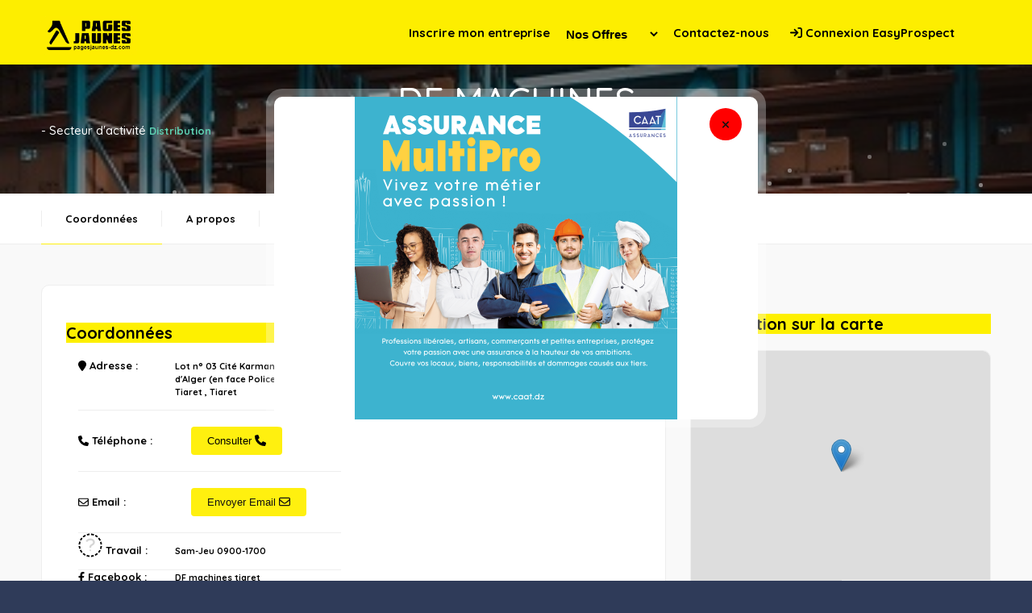

--- FILE ---
content_type: text/html; charset=UTF-8
request_url: https://pagesjaunes-dz.com/Companies/detail/6e0f91d7e8333f3616de1cc4266a9556/df-machines-sarl
body_size: 10471
content:
<!DOCTYPE HTML>
<html lang="en">
    <head>
        <!--=============== basic  ===============-->

    <!-- Google adsense -->
    <script async src="https://pagead2.googlesyndication.com/pagead/js/adsbygoogle.js?client=ca-pub-1736327290489407"
    crossorigin="anonymous"></script>

     <meta name="google-adsense-account" content="ca-pub-1736327290489407">
     <!-- Global site tag (gtag.js) - Google Analytics -->
  <script>
  window.dataLayer = window.dataLayer || [];
  function gtag(){dataLayer.push(arguments);}
  gtag('js', new Date());

  gtag('config', 'UA-127519168-2');
</script>
<!-- Global site tag (gtag.js) - Google Analytics -->
<script async src="https://www.googletagmanager.com/gtag/js?id=G-J4P8SKZEMF"></script>

<script async src="https://www.googletagmanager.com/gtag/js?id=UA-127519168-2"></script>

<!-- Global site tag (gtag.js) - Google Analytics -->
<script async src="https://www.googletagmanager.com/gtag/js?id=G-J4P8SKZEMF"></script>
<script>
  window.dataLayer = window.dataLayer || [];
  function gtag(){dataLayer.push(arguments);}
  gtag('js', new Date());

  gtag('config', 'G-J4P8SKZEMF');
</script>
<!-- Global site tag (gtag.js) - Google Analytics -->
<script async src="https://www.googletagmanager.com/gtag/js?id=UA-175588684-2"></script>
<script>
  window.dataLayer = window.dataLayer || [];
  function gtag(){dataLayer.push(arguments);}
  gtag('js', new Date());

  gtag('config', 'UA-175588684-2');
</script>
        <meta charset="UTF-8">
        <title>DF MACHINES - Tiaret - Annuaire des entreprises Algérienne - Pages Jaunes Algérie</title>

            <meta name="viewport" content="width=device-width, initial-scale=1.0, minimum-scale=1.0, maximum-scale=1.0, user-scalable=no">
        <meta name="robots" content="index, follow"/>
        <META NAME="description"
          CONTENT="Annuaire professionnel entreprises algérienne société algérie produits activités services pages jaunes algérie DF MACHINES Camions, véhicules industriels (Agents, concessionnaires et succursales) Chariots élévateurs, chariots de manutention Matériel pour travaux publics et maçonnerie Remorques Remorques, chariots manuels de manutention" />
        <META NAME="keywords"
          CONTENT="DF MACHINES, Tiaret, Algérie" />
        <meta http-equiv="expires"
          content="Sunday, 30-Nov-25 10:06:41 GMT" />
        <link rel="shortcut icon" type="image/x-icon" href="/pjbook/images/favicon.ico">

        <!--=============== css  ===============-->
        <link type="text/css" rel="stylesheet" href="/pjbook/css/reset.css">
        <link type="text/css" rel="stylesheet" href="/pjbook/css/plugins.css">
        <link type="text/css" rel="stylesheet" href="/pjbook/css/style.css">
        <link type="text/css" rel="stylesheet" href="/pjbook/css/color.css">
         <link rel="stylesheet" href="https://unpkg.com/leaflet@1.3.1/dist/leaflet.css" integrity="sha512-Rksm5RenBEKSKFjgI3a41vrjkw4EVPlJ3+OiI65vTjIdo9brlAacEuKOiQ5OFh7cOI1bkDwLqdLw3Zg0cRJAAQ==" crossorigin="" />
         <style type="text/css">
            .instagram {
  display: inline-block;
  width: 250px;
  height: 250px;
  text-align: center;
  border-radius: 40px;
  color: #fff;
  font-size: 220px;
  line-height: 250px;
  vertical-align: middle;
  background: #d6249f;
  background: radial-gradient(circle at 30% 107%, #fdf497 0%, #fdf497 5%, #fd5949 45%,#d6249f 60%,#285AEB 90%);
  box-shadow: 0px 3px 10px rgba(0,0,0,.25);
}
            footer.main-footer {
                z-index: -1;
            }
            #flashMessage{
                 font-size: 20px;
                color: #333;
                background: yellow;
                width: 500px;
                margin: 0 auto;
                padding: 20px;
                border-radius: 20px;
                font-weight: bold;
                margin-top: 20px;
                margin-bottom: 20px;
            }
            .form-control {
                display: block;
                width: 100%;
                padding: 15px 20px 15px;
                line-height: 1.5;
                color: #495057;
                background-clip: padding-box;
                float: left;
                border: 1px solid #eee;
                background: #f9f9f9;
                width: 100%;
                border-radius: 6px;
                color: #666;
                font-size: 13px;
                margin-bottom: 20px
            }
            .footer-contacts-widget .list-author-widget-contacts span{
                color:#fff;
            }
             #footer-twiist i{
                color:#fff00f;
                font-size: 10px
             }
             #footer-twiist div{
                margin-bottom: 10px
             }
              #footer-twiist{
                text-align: left;
              }
             .footer-widget .widget-posts-descr span {
                font-size: 12px;
                color: rgba(255,255,255,0.71);
                font-weight: 600;
                padding-bottom: 20px;
            }
            #footer-twiist a:hover{
                color: #fff00f;
                font-weight: bold;
            }
            #footer-twiist a{
                font-size: 12px;
                color: rgba(255,255,255,0.71);
                font-weight: 600;
                padding-bottom: 20px;
                font-weight: bold;
            }
            .choix{
                width: 30px;
                line-height: 25px;
                position: absolute;
                top: 12px;
                left: -6%;
                z-index: 1;
                background: #222;
                border-radius: 50px;
                padding: 2px;
                color: #fff00f;
                font-weight: bold;
                display: inline-block;
                }
                @media only screen and (max-width: 700px){
                    .choix{
                    width: 30px;
                    line-height: 25px;
                    position: absolute;
                    top: -41%;
                    left: 45%;
                    z-index: 1;
                    background: #222;
                    border-radius: 50px;
                    padding: 2px;
                    color: #fff00f;
                    font-weight: bold;
                    display: inline-block;
                    }
                }
                .autocomplete-suggestions { border: 1px solid #999; background: #FFF; overflow: auto; }
.autocomplete-suggestion { padding: 2px 5px; white-space: nowrap; overflow: hidden; }
.autocomplete-selected { background: #F0F0F0; }
.autocomplete-suggestions strong { font-weight: normal; color: #3399FF; }
.autocomplete-group { padding: 2px 5px; }
.autocomplete-group strong { display: block; border-bottom: 1px solid #000; }
.footer-contacts-widget h4{
    font-size: 14px;
    float: left;
    text-align: left;
    width: 100%;
    margin-bottom: 30px;
    color: rgba(255,255,255,0.71);
    font-weight: 900;
    border-bottom: 1px solid rgba(255,255,255,0.11);
    padding-bottom: 25px;
}
.footer-contacts-widget h4 span{
    margin-left: 10px
}
         </style>
        <!--=============== favicons ===============-->

        <!-- Javascript -->
        <script type="text/javascript" src="/pjbook/js/jquery.min.js"></script>  
        <script type="text/javascript" src="/pjbook/autocomplete/jquery.autocomplete.js"></script>
        
        
    <!-- Google Tag Manager -->
    <script>(function(w,d,s,l,i){w[l]=w[l]||[];w[l].push({'gtm.start':
    new Date().getTime(),event:'gtm.js'});var f=d.getElementsByTagName(s)[0],
    j=d.createElement(s),dl=l!='dataLayer'?'&l='+l:'';j.async=true;j.src=
    'https://www.googletagmanager.com/gtm.js?id='+i+dl;f.parentNode.insertBefore(j,f);
    })(window,document,'script','dataLayer','GTM-54L93SZ');</script>
    <!-- End Google Tag Manager -->
    <link rel="stylesheet" href="https://cdnjs.cloudflare.com/ajax/libs/font-awesome/6.4.2/css/all.min.css" integrity="sha512-z3gLpd7yknf1YoNbCzqRKc4qyor8gaKU1qmn+CShxbuBusANI9QpRohGBreCFkKxLhei6S9CQXFEbbKuqLg0DA==" crossorigin="anonymous" referrerpolicy="no-referrer" />
    <script src="https://cdnjs.cloudflare.com/ajax/libs/font-awesome/6.4.2/js/all.min.js" integrity="sha512-uKQ39gEGiyUJl4AI6L+ekBdGKpGw4xJ55+xyJG7YFlJokPNYegn9KwQ3P8A7aFQAUtUsAQHep+d/lrGqrbPIDQ==" crossorigin="anonymous" referrerpolicy="no-referrer"></script>
    
    </head>
<style> 
      .unselectable { 
      -webkit-user-select: none; 
      -webkit-touch-callout: none; 
      -moz-user-select: none; 
      -ms-user-select: none; 
      user-select: none;    
      color: #000000;
      } 
    @media screen and (min-width: 720px) {
        #SelectOption {
            top:15px;
            background-color:#FDEE00;
        }
    }
    @media screen and (max-width: 720px) {
        #SelectOption {
            top:0px;
        }
    }
    @media screen and (max-width: 720px) {
        .menusb li  {
            width: unset;
        }
    }
    

    </style>

    <body class="unselectable" oncontextmenu="return false;">
    <!-- Google Tag Manager (noscript) -->
    <noscript><iframe src="https://www.googletagmanager.com/ns.html?id=GTM-54L93SZ"
    height="0" width="0" style="display:none;visibility:hidden"></iframe></noscript>
    <!-- End Google Tag Manager (noscript) -->

        <!--loader-->
        <div class="loader-wrap">
            <div class="pin"></div>
            <div class="pulse"></div>
        </div>
        <!--loader end-->
        <!-- Main  -->
        <div id="main">
            <!-- header-->
            <header class="main-header dark-header fs-header sticky" style="background-color:#FDEE00;">
                <div class="header-inner">
                    <div class="logo-holder">
                        <a href="/Companies"><img src="/pjbook/images/logo.jpg" alt=""></a>
                    </div>
		        <div><span></span>
                </div>
 		    <!-- nav-button-wrap-->
             
                    <div class="nav-button-wrap color-bg">
                        <div class="nav-button">
                            <span></span><span></span><span></span>
                        </div>
                    </div>
                    <!-- nav-button-wrap end-->
                    <!--  navigation -->
                    <div class="nav-holder main-menu">
                        <nav>
                            <ul>
                                <li>
                                    <a href="/Companies/referencer_entreprise" style="color: #000000">Inscrire mon entreprise </a>
                                </li>
                                <li>
                                    <select style="font-size:15px;position:relative;font-weight: bold;border: unset;" id='SelectOption'>
                                        <option style="color:#000000;font-weight: bold;" value="Nos Offres">Nos Offres</option>
                                        <option style="color:#000000;font-weight: bold;" value="Digital Boost">Digital Boost</option>
                                        <option style="color:#000000;font-weight: bold;" value="EMailer">EMailer</option>
                                        <option style="color:#000000;font-weight: bold;" value="Easy Prospect">Easy Prospect</option>
                                        <option style="color:#000000;font-weight: bold;" value="package">Package</option>
                                    </select>
                                </li> 
				                <li>
                                    <a href="/Companies/contactus" style="color: #000000">Contactez-nous </a>
                                </li>
                                <li>
                                                                            <a href="/Users/login"  style="color: #000000"><i class="fa fa-sign-in"></i> Connexion EasyProspect</a>
                                     
                                                                    </li>
                                <li>
                                    <div class="logo-holder" style="max-width: 250px;position: relative;top:-40px;left:20px">
                                                                             </div>
                                </li>
                            </ul>
                        </nav>
                    </div>
                    <!-- navigation  end -->
                </div>
            </header>
            <!--  header end -->
            <!--  wrapper  -->
            <div id="wrapper">
                        <style type="text/css">
	.coords{
		width:150px;
        font-weight: bold
	}
    .coords2{
        width:100px;
        font-weight: bold
    }  

	.produits span{
		min-width: 0px!important;
	}
	.produits a{
		margin-left: 0px!important;
	}
	.gallery-items img{
		height: 150px;
		width: auto;
	}
    .list-author-widget-contacts.list-item-widget-contacts td {
    border-bottom: 1px solid #eee;
    padding-bottom: 15px;
    text-align: left
}

.list-author-widget-contacts td {
    margin-bottom: 15px;
}
.title-td{
    width:120px;
}
.booking-modal-container{
    max-width: 600px;
}
.booking-modal-content{
    display: flex;
    flex-direction: column;
    justify-content: center;
    align-items: center;
    padding-right: 0px;
}
.custom-form button{
    float: none!important;
    margin-top: 20px;
}
.custom-form input[type="text"],.custom-form textarea{
    border: 1px solid #ccc;
}
.btn{
    cursor: pointer
}
.booking-modal-close i{
    position: relative;
    font-size: 20px;
    color:#fff;
}
.booking-modal-close{
    background: red;
}
.modal-header p{
    padding-bottom: 0px;
}
.modal-header{
    margin-top:10px;
}
#content-modal .box-widget-content {
padding: 0px;
margin-top: 20px;
}
#contact_message{
    font-size: 14px
}
.list-single-header-item h1 {
    float: left;
    width: 100%;
    text-align: left;
    color: #fff;
    font-size: 46px;
    font-weight: 700;
    padding-bottom: 15px;
}
.list-single-header-item span, .list-single-header-item a {
    font-size: 13px;
    font-weight: 400;
}
.list-single-header-item a {
    font-weight: 600;
    color: 
    #5ECFB1;
}
.toggle{
    font-weight: bold!important
}
@media only screen and (max-width: 700px){
.booking-modal-wrap{
    margin-top: 50px;
}
}
.fs-map-btn {
    border: none;
    float: none;
    padding: 10px 20px;
    border-radius: 4px;
    cursor: pointer;
}
.signaler-erreur{
    float: right;
    border: none;
    border-radius: 4px;
    width: 100%;
    height: 40px;
    line-height: 40px;
    color: #fff;
    margin-top: 10px;
    font-weight: 600;
    cursor: pointer;
    background:#fff00f;
    color:#111;
}
.banner{
			animation-name: heartbeat;
			animation-duration: 1s;
			animation-iteration-count: infinite;
}
.respimg{
    height: 100px;
    width: auto
}
.sector{
    text-align: left;
    margin-bottom: 10px;
}
.sector span{
    color:#fff;
    font-weight: bold
}
.link_social{
    color:blue;
    font-weight: bold
}
</style>
<div class="content">
                    <!--  section  --> 
                    <section class="topbg" style="height=300px"  id="sec1">
                                                  <div class="bg"  style="position: absolute;top:0%" data-bg="/pjbook/images/sector/P.jpg">
                          </div>                          
                                                <div class="overlay"></div>
                        <div class="bubble-bg"></div>
                        <div class="list-single-header absolute-header fl-wrap" style="position: absolute; top: 10%;">
                            <div class="container">
                                <div class="list-single-header-item">
                                                                              
                                      <span style="font-size: 45px;color: #FFFFFF;font-weight: 500;">DF MACHINES</span>
                 		      <br>
                                      <span style="font-size: 15px;color: #FFFFFF;font-weight: 500;float: left"> - Secteur d'activité <a href="/Companies/sector/P/distribution"> 
                                        Distribution</a>  </span>                              </div>
                            </div>
                        </div>
                    </section>
                    <!--  section end --> 

                    <div class="scroll-nav-wrapper fl-wrap">
                        <div class="container">

                                    
                            <nav class="scroll-nav scroll-init">
                                <ul>
                                    <li><a href="#sec2" style="color: #000000">Coordonnées</a></li>
				    <li><a href="#sec40" style="color: #000000">A propos</a></li>
                                    <li><a href="#sec3" style="color: #000000">Activité</a></li>
                                                                    </ul>
                            </nav>
                        </div>
                    </div>
                    <!--  section  --> 
                                        <section class="gray-section no-top-padding">
                                                <div class="container">
                                                        <div class="row">
                                <div class="col-md-8">
                                   
                                    <div class="list-single-main-wrapper fl-wrap" id="sec2">
                                        <div class="list-single-main-item fl-wrap">
						<b>ID: 273103</b>
                                            <div class="list-single-main-item-title fl-wrap" style="background-color:#FEF000">  
                                                <div style="color: #000000;font-size:20px;font-weight: bold;text-align:left">Coordonnées</div>
                                            </div>
                                            <div class="col-md-6">
                                                <div class="list-author-widget-contacts list-item-widget-contacts">
                                                <table>
                                                <tr>
                                                    <td class="title-td">
                                                        <span class="coords" style="color: #000000"><i class="fa fa-map-marker"></i> Adresse :</span>
                                                    </td>
                                                    <td>
                                                                                                                    <span style="color: #000000;font-size:11px;font-weight: bold">Lot n° 03 Cité Karmane, route d'Alger (en face Police 10éme)  Tiaret , Tiaret </span>
                                                        
                                                    </td>
                                                </tr>
                                                <tr>
                                                <td class="title-td">
                                                    <span class="coords" style="color: #000000"><i class="fa fa-phone"></i> Téléphone :</span> 
                                                </td>
                                                <td  style="padding:20px"> 
                                                    <button class="button fs-map-btn appeler" style="color: #000000">Consulter  <i class="fa fa-phone"></i></button>
                                                   
                                                  
                                                </td>
                                                </tr>
                                                                                                                                            <tr>
                                                    <td class="title-td">
                                                        <span class="coords"><i class="fa-regular fa-envelope"></i> Email :</span>
                                                    </td>
                                                <td  style="padding:20px"> 
                                                    <button class="button fs-map-btn emailer">Envoyer Email  <i class="fa-regular fa-envelope"></i></button>
                                                </td>
                                                </tr>
                                            					    
						<tr>
                                                        <td class="title-td">
                                                           <span class="coords"><i class="fa fa-clock-o" style="font-size:30px;color:blank"></i> Travail :</span>
                                                        </td>
                                                        <td>
                                                           <span style="color: #000000;font-size:11px;font-weight: bold">Sam-Jeu 0900-1700</span>
                                                        </td>
                                                    </tr>
						                                                                                                                                                <!--FACEBOOK-->
                                                                                                         <tr>
                                                        <td class="title-td">
                                                            <span class="coords"><i class="fa-brands fa-facebook-f"></i> Facebook :</span>
                                                        </td>
                                                        <td> 
                                                           
                                                                   <a href="https://www.facebook.com/dfmachinesetiaret/" target='_blank' title="DF machines tiaret" class="link_social" style="color: #000000;font-size:11px;font-weight: bold">DF machines tiaret</a>
                                                            
                                                        </td>
                                                    </tr>
                                                                                                    <!-- LINKEDIN -->
                                                                                                     <!-- INSTAGRAM -->
                                                     
                                                <!-- Youtube -->
                                                                                                         <!-- Twitter -->
                                                                                                    </table>
                                            </div>
                                            </div>
                                            <div class="col-md-6">
                                                                                            </div>

                                            <span class="fw-separator"></span>
                                             
                                        </div>
                                    
                                        <!-- list-single-main-item end -->  
                                        <div class="list-single-main-item fl-wrap" id="sec3">
                                            <div class="list-single-main-item-title fl-wrap" style="background-color:#FEF000">
                                                <div style="color: #000000;font-size:20px;font-weight: bold;text-align:left">Activité</div>
                                            </div>
                                            <div class="list-author-widget-contacts list-item-widget-contacts produits" >
                                                <ul>
                                                                                                                                                                                                        <li><span><i class="fa fa-circle"></i></span><a href="/Companies/products/0509001/camions-vehicules-industriels-Agents-concessionnaires-et-succursales" style="color: #000000;font-weight: bold">&nbsp;Camions, véhicules industriels (Agents, concessionnaires et succursales)</a></li>
                                                                                                                                                                                                                                                                <li><span><i class="fa fa-circle"></i></span><a href="/Companies/products/0538001/chariots-elevateurs-chariots-de-manutention" style="color: #000000;font-weight: bold">&nbsp;Chariots élévateurs, chariots de manutention</a></li>
                                                                                                                                                                                                                                                                <li><span><i class="fa fa-circle"></i></span><a href="/Companies/products/2524041/materiel-pour-travaux-publics-et-maconnerie" style="color: #000000;font-weight: bold">&nbsp;Matériel pour travaux publics et maçonnerie</a></li>
                                                                                                                                                                                                                                                                <li><span><i class="fa fa-circle"></i></span><a href="/Companies/products/3538000/remorques" style="color: #000000;font-weight: bold">&nbsp;Remorques</a></li>
                                                                                                                                                        </ul>
                                            </div>
                                            <!-- gallery-items   -->

                                            <div class="gallery-items grid-small-pad  list-single-gallery three-coulms lightgallery">
                                                <!-- 1 -->
                                                

                                                                                            
                                                <!-- 1 end -->
                                            </div>
                                            <!-- end gallery items -->                                 
                                        </div> 
                                                                            <!-- Catalogues -->
                                        
                                        <!-- list-single-main-item -->  
                                         
                                        <!-- list-single-main-item end -->   
                                                                                <!-- list-single-main-item end -->                            
                                    </div>

                                     <button type="submit" id="subscribe-button" class="signaler-erreur"><i style="color:red" class="fa fa-exclamation-triangle"></i> Je sugg&egrave;re des mises &agrave; jour pour cette page entreprise </button>

                                </div>
                                <!--box-widget-wrap -->
                                <div class="col-md-4">
                                    <div class="box-widget-wrap">
                                        <div class="box-widget-item fl-wrap" id="sec9">
                                                <div class="list-single-main-item-title fl-wrap" id="sec9"><br></div>
					    <div class="list-single-main-item-title fl-wrap" style="background-color:#FEF000;color: #000000;font-size:20px;font-weight: bold;text-align:left" >Localisation sur la carte</div>
                                            <div class="box-widget">
                                                <div class="map-container" >
                                                    <div id="singleMap"></div>
                                                </div>
                                            </div>
					</div>
					</div>
                                </div>
					<div class="col-md-4">
                                    <div class="box-widget-wrap">
					    <div class="list-single-main-item-title fl-wrap" id="sec8"><br></div>
					    <div class="list-single-main-item-title fl-wrap" style="background-color:#FEF000;color: #000000;font-size:20px;font-weight: bold;text-align:left" >Galeries</div>					   
                                                <div class="map-container" >
                                                     
                                                </div>
                                                <br/><br/>
                                                                                                <br/><br/>
                                                                                                <br/><br/>
                                                                                                                                                                                                                                                                                                <div class="map-container" >
                                                    <img src="" alt="" style="padding-top: 2%;width: 100%;">
                                                </div>
                                                
                                            </div>
                                            </div></div>
                                <!--box-widget-wrap end -->
                            </div>
                                                </div>
                    </section>
                    <!--  section end --> 
                    <div class="limit-box fl-wrap"></div>
                </div>
                <div class="bmw-overlay"></div>
            <div class="booking-modal-wrap">
                <div class="booking-modal-container">

                    <div class="booking-modal-content fl-wrap">
                        <div class="modal-header" style="text-align: center;display:inline-block">
                              <h4 class="modal-title" style="color:#0084ff"> Contacter l'entreprise</h4>
                              <p id="contact_message">Vous êtes sur le point d’adresser un message à l'entreprise :</p>
                              <p style="font-weight: bold;font-size: 16px">DF MACHINES</p>
                        </div>
                        <div class="bookiing-form-wrap">
                            <div class="booking-modal-close color-bg"><i class="fa fa-times" aria-hidden="true"></i></div>
                            <!--   list-single-main-item -->
                        <div id="content-modal">
                          
                        </div>
                            <!--   list-single-main-item end -->
                        </div>
                    </div>
                </div>
            </div>

            <script type="text/javascript">
                $(function(){
  //var donnees={"company_id":this.id}
                            $(".booking-modal-close").on("click", function(){
                              $("#content-modal").html("");
                            });

                    $('body').on('.fermer','click',function(){
                        $('.modal').fadeOut();
                        $("html, body").removeClass("hid-body");
                    })
                $(".appeler").click(function(){
                    var url="/Companies/tel_click/6e0f91d7e8333f3616de1cc4266a9556/detail";
  //var donnees={"company_id":this.id}
                            $("#info").hide();
                            $(".modal-title").hide();
                            $(".modal-header").show();
                            $("#contact_message").html("Obtenez plus d'information sur cette entreprise");
                            $(".booking-modal-wrap, .bmw-overlay").fadeIn(400);
                            $("html, body").addClass("hid-body");
                            $("#content-modal").html('<img src="/pjbook/images/loading.gif" />')
                        $.ajax({
                        url:url,
                        type:'get',
                          success:function(resultat){                                                          
                            $("#content-modal").html(resultat)
                            
                          }
                      })
                 
                });

                $(".signaler-erreur").click(function(){
                        var url="/Companies/signaler_erreur/273103";
  //var donnees={"company_id":this.id}
                            $("#info").hide();
                            $(".modal-title").hide();
                            $(".modal-header").show();
                            $("#contact_message").html("Je sugg&egrave;re des mises &agrave; jour pour cette page entreprise");
                            $(".booking-modal-wrap, .bmw-overlay").fadeIn(400);
                            $("html, body").addClass("hid-body");
                            $("#content-modal").html('<img src="/pjbook/images/loading.gif" />')
                        $.ajax({
                        url:url,
                        type:'get',
                          success:function(resultat){                                                          
                            $("#content-modal").html(resultat)
                            
                          }
                      })
                 
                });

                $(".emailer").click(function(){
                    var url="/Companies/emailer/273103";
  //var donnees={"company_id":this.id}

                            $(".booking-modal-wrap, .bmw-overlay").fadeIn(400);
                            $("html, body").addClass("hid-body");
                            $(".modal-header").show();
                            $("#contact_message").html("Vous êtes sur le point d’adresser un message à l'entreprise");
                            $("#info").show();
                            $(".modal-title").show();
                            $("#content-modal").html('<img src="/pjbook/images/loading.gif" />')
                        $.ajax({
                        url:url,
                        type:'get',
                          success:function(resultat){                                                          
                            $("#content-modal").html(resultat)
                            
                          }
                      })
                 
                });
                $('body').on('submit','#contactform2',function(e){
                    e.preventDefault();
                    var form = $(this);
                    var url = form.attr('action');
                    $.ajax({
                       type: "POST",
                       url: url,
                       data: form.serialize(), // serializes the form's elements.
                       success: function(data)
                       {
                          $("#contact-form").html(data);
                       }
                     });

                });

                $('body').on('submit','#signaler_erreur_form',function(e){
                    e.preventDefault();
                    var form = $(this);
                    var url = form.attr('action');
                    $.ajax({
                       type: "POST",
                       url: url,
                       data: form.serialize(), // serializes the form's elements.
                       success: function(data)
                       {
                        alert()
                          $("#contact-form").html(data);
                       }
                     });

                });
                })

            </script>

            <script src="https://unpkg.com/leaflet@1.3.1/dist/leaflet.js" integrity="sha512-/Nsx9X4HebavoBvEBuyp3I7od5tA0UzAxs+j83KgC8PU0kgB4XiK4Lfe4y4cgBtaRJQEIFCW+oC506aPT2L1zw==" crossorigin=""></script>
    <script type="text/javascript">
            // On initialise la latitude et la longitude de Paris (centre de la carte)
            var lat = 36.654530;
            var lon = 3.127707;
            var macarte = null;
            var position="1";
            if(position=='1'){
            var lat = 35.3797436;
            var lon = 1.3459289;
            }
            console.log(position,'position');
            // Fonction d'initialisation de la carte
            function initMap() {
                // Créer l'objet "macarte" et l'insèrer dans l'élément HTML qui a l'ID "map"
                
                if(position=='1')  macarte = L.map('singleMap').setView([lat, lon], 13);
                else macarte = L.map('singleMap').setView([lat, lon], 6);
              
                // Leaflet ne récupère pas les cartes (tiles) sur un serveur par défaut. Nous devons lui préciser où nous souhaitons les récupérer. Ici, openstreetmap.fr
                L.tileLayer('https://{s}.tile.openstreetmap.fr/osmfr/{z}/{x}/{y}.png', {
                    // Il est toujours bien de laisser le lien vers la source des données
                    attribution: 'données © <a href="//osm.org/copyright">OpenStreetMap</a>',
                    minZoom: 1,
                    maxZoom: 15
                }).addTo(macarte);
                if(position=='1')
                var marker = L.marker([35.3797436, 1.3459289]).addTo(macarte);
            }
            window.onload = function(){
        // Fonction d'initialisation qui s'exécute lorsque le DOM est chargé
        initMap(); 
            };
        </script>
           </div>
            <!-- wrapper end -->
           <!--footer -->
            <footer class="main-footer dark-footer">
                <div class="container">
                    <div class="row">

                <div class="col-md-3">
                    <div class="footer-widget fl-wrap" >
                        <h3><span style="color:#FFFFFF">Pages Jaunes Algérie</span></h3>
                        <div class="footer-contacts-widget fl-wrap">
                            <p><span style="color:#FFFFFF">Annuaire des entreprises Algériennes, des activités professionnelles, industrielles, commerciales et artisanales en Algérie </span></p>

                            <h4><a href="https://www.blalgeria.com" target="_blank"><img src="/pjbook/images/logo_bla1.jpg" alt=""></a><span style="color:#FFFFFF;font-size: 12px;">SARL BUSINESS LEADS ALGERIA</span></h4>
                                <div class="list-author-widget-contacts">
                                    <ul>
                                        <li><span style="color:#FFFFFF"><i class="fa-solid  fa-map-marker"></i> Adresse : Villa N°20, Coopérative Ennasim Lot Bouhired N°3, Souidania,<br>Alger, Algérie</span></li>
                                        <li><span style="color:#FFFFFF"><i class="fa-solid fa-phone"></i></i> Téléphone :</span> <a href="tel:+213770004466"><span style="color:#FFFFFF">+213(0) 770 00 44 66</span></a><br><a href="tel:+213770004488" style="margin-left:110px"><span style="color:#FFFFFF">+213(0) 770 00 44 88</span></a><br><a href="tel:+21323278947"  style="margin-left:110px"><span style="color:#FFFFFF">+213(0) 23 27 89 47</span></a></li>
                                        <li><span style="color:#FFFFFF"><i class="fa-solid  fa-fax"></i> Fax :</span> <a href="#"  onclick="return false;" style="margin-left:30px"><span style="color:#FFFFFF">+213(0) 23 27 89 62</span></a>
                                        </li>
                                        <li><span style="color:#FFFFFF"><i class="fa-solid  fa-globe"></i> Site web :</span> <a href="https://www.blalgeria.com" target="_blank"><span style="color:#FFFFFF">https://www.blalgeria.com</span></a>
                                        </li>
                                    </ul>
                                </div>
                        </div>
                    </div>
                </div>
                        
                <div class="col-md-3">
                    <div class="footer-widget fl-wrap">
                        <h3><span style="color:#FFFFFF">Nos Services</span></h3>
                            <div class="widget-posts fl-wrap">
                                <ul>
                                    <li class="clearfix">
					                    <a href="https://www.pagesjaunes-dz.com/annuaire/Digital-Boost">
                                            <span  class="widget-posts-img"><img src="/pjbook/images/annuaire digital.jpg" class="respimg" alt=""></span>
                                            <div class="widget-posts-descr">
                                                <span style="color:#FFFFFF">Digital Boost</span>
                                            </div>
					                    </a>
                                    </li>
                                    <li class="clearfix">
					                    <a href="https://www.pagesjaunes-dz.com/annuaire/EMailer">
                                            <span class="widget-posts-img"><img src="/pjbook/images/compagne e-mailing-02.jpg" class="respimg" alt=""></span>
                                            <div class="widget-posts-descr">
                                                <span style="color:#FFFFFF">EMailer</span>
                                            </div>
					                    </a>
                                    </li>
                                    <li class="clearfix">
					                    <a href="https://www.pagesjaunes-dz.com/annuaire/EasyProspect">
                                            <span class="widget-posts-img"><img src="/pjbook/images/Easy prospect.jpg" class="respimg" alt=""></span>
                                            <div class="widget-posts-descr">
                                                <span style="color:#FFFFFF">Easy Prospect</span>
                                            </div>
					                    </a>
                                    </li>
                                </ul>
                            </div>
                    </div>
                </div>

                <div class="col-md-3">
                    <div class="footer-widget fl-wrap">
                        <h3><span style="color:#FFFFFF">Liens</span></h3>
                        <div id="footer-twiist">
                            <div>
                                <i class="fa-solid fa-circle" style="color: #ffffff;"></i> <a href="/Companies" title="Accueil"><span style="color:#FFFFFF">Accueil</span></a>    
                            </div>
                            <div>
                                <i class="fa-solid fa-circle" style="color: #ffffff;"></i> <a href="https://easyprospect.blalgeria.com" title=""><span style="color:#FFFFFF">Easy Prospect</span></a>    
                            </div>
                            <div>
                                <i class="fa-solid fa-circle" style="color: #ffffff;"></i> <a href="/Companies/referencer_entreprise" title=""><span style="color:#FFFFFF">Inscrire mon entreprise</span></a>    
                            </div>
                            <div>
                                <i class="fa-solid fa-circle" style="color: #ffffff;"></i> <a href="/Companies/contactus" title=""><span style="color:#FFFFFF">Contactez-nous</span></a>    
                            </div>
                        </div>
                    </div>
                </div>

                <div class="col-md-3">
                    <div class="footer-widget fl-wrap">
                        <h3><span style="color:#FFFFFF">A propos de nous</span></h3>
                        <div class="subscribe-widget fl-wrap">
                                <span style="color:#FFFFFF;font-size:14px;text-align: justify">
                                    Pagesjaunes-dz.com est un annuaire digital qui permet aux utilisateurs de chercher des produits et des services 
                                    bien précis auprès des entreprises inscrites. <br>
                                    Pagesjaunes-dz.com regroupe + de 50000 entreprises répertoriées sur des centaines de domaines d'activités. 
                                    Informations exactes, à jour et vérifiées des entreprises répertoriées.
                                </span>
                        </div>
                        <div class="footer-social" style="margin-right: 70px;">
                                <a href="https://www.facebook.com/Pages-jaunes-107817990934560" target="_blank" style="color:#4267b2;font-size: 20px!important;padding-left: 10px;"><i class="fa-brands fa-facebook-f"></i></a>
                                <a href="https://www.instagram.com/pages.jaunes.algerie/" target="_blank" style="color:red;font-size: 20px!important;padding-left: 10px;"><i class="fa-brands fa-instagram"></i></a>
                                <a href="https://www.linkedin.com/company/pages-jaunes-algerie" target="_blank" style="color:#0077b5;font-size: 20px!important;padding-left: 10px;"><i class="fa-brands fa-linkedin-in"></i></a>
                                <a href="https://twitter.com/PagesAlgerie" target="_blank" style="color:#1da1f2;font-size: 20px!important;padding-left: 10px;"><i class="fa-brands fa-x-twitter"></i></a>
                                <a href="https://www.youtube.com/channel/UCDcV9uRz_-GhOotKTdanq4A" target="_blank" style="color:red;font-size: 20px!important;padding-left: 10px;"><i class="fa-brands fa-youtube"></i></a>                                        
                            </ul>
                        </div>
                        <div class="logo-holder" style="max-width: 900px;position: relative;top:15px">
                            <a target="_blank" href="https://play.google.com/store/apps/details?id=com.pagesjaunes.smartpj">
                                <img src="/pjbook/images/google_play.png" alt="">
                            </a>
                        </div>
                    </div>
                </div>


                    </div>
                </div>
                <div class="sub-footer fl-wrap">
                    <div class="container">
                        <div class="row">
                            <div>
                                <div class="col-md-12 col-sm-12 text-center copyright">
                                    Copyright © <span id="year">2024</span> <a href="https://pagesjaunes-dz.com" style="color: #ffed00;">Pages Jaunes Algérie</a>.   by <a href="https://blalgeria.com" style="color: #ffed00;">Business Leads Algeria</a> Tous les droits sont réservés.
                                </div>
                            </div>
                        </div>
                    </div>
                </div>
            </footer>
            <!--footer end  -->
            <!--register form -->
            <div class="main-register-wrap modal">
                <div class="main-overlay"></div>
                <div class="main-register-holder">
                    <div class="main-register fl-wrap">
                        <div class="close-reg" style="background:red;color:#fff"><i class="fa fa-times"></i></div>
                        <h3>Connexion <img style="width:150px" src="/pjbook/images/logo.jpg" alt="Pages Jaunes Algérie"></h3>
                        <div id="tabs-container">
                            <ul class="tabs-menu">
                                <li class="current"><a href="#tab-1">Authentification</a></li>
                            </ul>
                            <div class="tab">
                                <div id="tab-1" class="tab-content">
                                    <div class="custom-form">
                                        <form method="post" action="/Users/login">
                                            <label>Utilisateur * </label>
                                            <input name="data[User][username]" type="text"   onClick="this.select()" value="">
                                            <label >Mot de passe * </label>
                                            <input name="data[User][password]" type="password"   onClick="this.select()" value="" >
                                            <button type="submit"  class="log-submit-btn"><span>Connexion</span></button>
                                            <div class="clearfix"></div>
                                        </form>
                                        <div style="margin-top: 20px">
                                         <span>Vous n'avez pas de compte? </span><a href="/users/add" style="color:#5ECFB1;font-weight: bold;font-size: 14px">Inscrivez-vous</a>
                                        </div>
                                        <div class="lost_password">
                                            <a href="/users/pwforgotten">Mot de passe oublié?</a>
                                        </div>
                                    </div>
                                </div>
                            </div>
                        </div>
                    </div>
                </div>
            </div>
            
            <!--register form end -->
            <a class="to-top"><i class="fa fa-angle-up"></i></a>
        </div>
        <!-- Main end -->
        <!--=============== scripts  ===============-->
        <script type="text/javascript">
            $("#zone_quoi").change(function(){
                if(this.value.length>1){
                    $("#zone_qui").val('');
                }
            });
                $("#zone_qui").change(function(){
                if(this.value.length>1){
                    $("#zone_quoi").val('');
                }
            });
            $("#zone_quoi").keyup(function(e){
                  if(this.value.length>0){
                    $("#zone_qui").val('');
                    }
                
            });
            $("#zone_qui").keyup(function(){
                  if(this.value.length>0){
                    $("#zone_quoi").val('');
                    }
                
            });    

        </script>
        <script type="text/javascript" src="/pjbook/js/plugins.js"></script>
        <script type="text/javascript" src="/pjbook/js/scripts.js"></script>
<script type="text/javascript">
    $(function(){
      let deja_visite="";
      let lien_exisiste="https://www.caat.dz/";

      var link=`<a href="">`;
      if(lien_exisiste.length>4){
        link =`<a href="/Companies/home_square_redirect/ef5c535f2ff885eb63e21e7da8270e4c" target="_blank">`;
      }
      else link =`<a href="/Companies/detail/ef5c535f2ff885eb63e21e7da8270e4c/caat-compagnie-algerienne-des-assurances-spa">`;
  if(deja_visite!="1"){
                            $("#info").hide();
                            $(".modal-title").hide();
                            $(".modal-header").hide();
                            $("#contact_message").html("");
                            $(".booking-modal-wrap, .bmw-overlay").fadeIn(400);
                            $("html, body").addClass("hid-body");
                            $("#content-modal").html("<div>"+link+"<img style='width:100%' src='/pub/home_squares/013982.jpg'></a></div>");
}
$(".booking-modal-close").on("click", function(){
  $("#content-modal").html("");
});
})

document.getElementById('SelectOption').addEventListener('change', function() {
  val = $( "#SelectOption" ).val();
    
  console.log(val)
  if(val === 'Nos Offres') {
    window.open('https://www.pagesjaunes-dz.com', "_self" );
    }
if(val === 'Digital Boost') {
    window.open('https://www.pagesjaunes-dz.com/annuaire/Digital-Boost', "_self" );
    }
if(val === 'EMailer') {
    window.open('https://www.pagesjaunes-dz.com/annuaire/EMailer', "_self" );
    }

  if(val === 'Easy Prospect') {
    window.open('https://www.pagesjaunes-dz.com/annuaire/EasyProspect', "_self" );
  }
  if(val === 'package') {
    window.open('https://www.pagesjaunes-dz.com/package', "_self" );
  }
  });

</script> 
<span style="display: none;">Réalisé par <a href="https://www.Haousli.com" target="_blank">Haousli</a></span>
<!--Start of Tawk.to Script-->
<script type="text/javascript">
var Tawk_API=Tawk_API||{}, Tawk_LoadStart=new Date();
(function(){
var s1=document.createElement("script"),s0=document.getElementsByTagName("script")[0];
s1.async=true;
s1.src='https://embed.tawk.to/6447d21731ebfa0fe7fa556c/1gus8pbfl';
s1.charset='UTF-8';
s1.setAttribute('crossorigin','*');
s0.parentNode.insertBefore(s1,s0);
})();
</script>
<!--End of Tawk.to Script-->


    </body>
</html>

--- FILE ---
content_type: text/html; charset=utf-8
request_url: https://www.google.com/recaptcha/api2/aframe
body_size: 265
content:
<!DOCTYPE HTML><html><head><meta http-equiv="content-type" content="text/html; charset=UTF-8"></head><body><script nonce="w1eWd7jEr-scyYe6EG_mhg">/** Anti-fraud and anti-abuse applications only. See google.com/recaptcha */ try{var clients={'sodar':'https://pagead2.googlesyndication.com/pagead/sodar?'};window.addEventListener("message",function(a){try{if(a.source===window.parent){var b=JSON.parse(a.data);var c=clients[b['id']];if(c){var d=document.createElement('img');d.src=c+b['params']+'&rc='+(localStorage.getItem("rc::a")?sessionStorage.getItem("rc::b"):"");window.document.body.appendChild(d);sessionStorage.setItem("rc::e",parseInt(sessionStorage.getItem("rc::e")||0)+1);localStorage.setItem("rc::h",'1763633207279');}}}catch(b){}});window.parent.postMessage("_grecaptcha_ready", "*");}catch(b){}</script></body></html>

--- FILE ---
content_type: text/css
request_url: https://pagesjaunes-dz.com/pjbook/css/style.css
body_size: 22926
content:
@charset "utf-8";
/*======================================
 [ -Main Stylesheet-
  Theme: CityBook
  Version: 1.0
  Last change: 07/05/2019 ]
++ Fonts ++
++ General Style ++
++ Typography ++
++ loader ++
++ Content Styles ++
++ Header ++
++ Navigation ++
++ section ++
++ Home / Sliders ++
++ Register form ++
++ Listing ++
++ Scroll nav ++
++ Forms ++
++ Counter ++
++ Team ++
++ Map ++
++ Accordion ++
++ Dashboard ++
++ Button ++
++ Grid Gallery ++
++ Image collage ++
++ Price tables ++
++ Testimonials ++
++ Sponsors ++
++ Footer ++
++ Timeline ++
++ Blog ++
++ Video ++
++ Share ++
++ 404 ++
++ Coming Soon ++
++ Responsive ++
/*-------------Fonts---------------------------------------*/
@import url('https://fonts.googleapis.com/css?family=Montserrat:400,500,600,700,800,800i,900|Quicksand:300,400,500,700&subset=cyrillic,cyrillic-ext,latin-ext,vietnamese');
/*-------------General Style---------------------------------------*/
html{
	overflow-x:hidden !important;
	height:100%;
}
body{
	margin: 0;
	padding: 0;
	font-weight: 400;
	font-size: 13px;
	height:100%;
	text-align:center;
	background:#2F3B59;
	color:#000;
	font-family: 'Quicksand', sans-serif;
}
@-o-viewport {width: device-width;}
@-ms-viewport {width: device-width;}
@viewport {width: device-width;}
/*--------------Typography--------------------------------------*/
p {
    font-size: 12px;
    line-height: 24px;
    padding-bottom: 10px;
	font-weight:500;
	color: #878C9F;
}
blockquote {
	float:left;
	padding: 10px 20px;
	margin: 0 0 20px;
	font-size: 17.5px;
	border-left: 15px solid #eee;
	position:relative;
}
blockquote:before {
    font-family: FontAwesome;
    font-style: normal;
    font-weight: normal;
    text-decoration: inherit;
	content: "\f10e";
	position:absolute;
	color:#ccc;
	bottom:3px;
	font-size:43px;
	right:6px;
	opacity:0.4
}
blockquote p {
	font-family: Georgia, "Times New Roman", Times, serif;
	font-style:italic;
	color:#494949;
}
/*------ loader-------------------------------------------------*/
.loader-wrap {
	position:fixed;
	top:0;
	left:0;
	width:100%;
	height:100%;
	z-index:100;
	background:#2F3B59;
	-webkit-transform: translate3d(0,0,0);
}
.pin{
	width:30px;
	height:30px;
	border-radius:50% 50% 50% 0;
	background :#89849b;
	position :absolute;
	transform: rotate(-45deg);
	left :50%;
	top :50%;
	margin: -20px 0 0 -20px;
}
.pin:after{
    content :'';
    width: 14px;
    height: 14px;
	top:8px;
	left:8px;
    background :#2F3B59;
    position: absolute;
    border-radius: 50%;
}
.pulse{
	background :rgba(0,0,0,0.2);
	border-radius: 50%;
	height: 14px;
	width: 14px;
	position :absolute;
	left :50%;
	top :50%;
	margin: 11px 0px 0px -12px;
	transform :rotateX(55deg);
	z-index: -2
}
.pulse:after{
    content: "";
    border-radius: 50%;
    height: 40px;
    width :40px;
    position :absolute;
    margin: -13px 0 0 -19px;
    animation : pulsate 1s ease-out;
    animation-iteration-count: infinite;
    opacity :0.0;
    box-shadow: 0 0 1px 3px #fff00f;
}
@keyframes pulsate{
  0%{
    transform :scale(0.1, 0.1);
    opacity :0.0;
  }
  50%{
    opacity: 1.0;
  }
  100%{
    transform :scale(1.2, 1.2);
    opacity: 0;
  }
}
/* ---------Content Styles--------------------------------------*/
#main{
	height:100%;
	width:100%;
	position:absolute;
	top:0;
	left:0;
	z-index:2;
	opacity:0;
}
.container{
	max-width: 1224px;
	width:92%;
	margin:0 auto;
	position: relative;
	z-index:5;
}
.big-container {
	max-width:1500px;
}
.small-container {
	max-width:1024px;
}
#wrapper {
	float:left;
	width:100%;
	position:relative;
	z-index:5;
	padding-top:80px;
}
#wrapper.no-padding {
	padding-top:0;
}
.content {
	width:100%;
	position:relative;
	z-index:4;
	float:left;
	background:#fff;
}
.content.fs-slider-wrap {
	padding-top:80px;
}
.fl-wrap {
	float:left;
	width:100%;
	position:relative;
}
.no-bg {
	background:none;
}
.full-height {
	height:100%;
}
.full-width-wrap {
	width:100%;
}
.bg {
	position:absolute;
	top:0;
	left:0;
	width:100%;
	height:100%;
	z-index:1;
	background-size: cover;
	background-attachment: scroll  ;
	background-position: center  ;
	background-repeat:repeat;
	background-origin: content-box;
}
.shapes-bg-small:before  , .shapes-bg-big:before  {
	content:'';
	position:absolute;
	top:0;
	left:0;
	width:100%;
	height:100%;
	background-repeat:repeat;
	opacity:0.8;
}
.shapes-bg-small:before{
	background-attachment:scroll;
	background-size:cover;
	background-image:url(../images/bg/shapes-small.png);
}
.shapes-bg-big:before{
	background-image:url(../images/bg_inscription.jpg);
}
.respimg {
	width:100%;
	height:auto;
}
.overlay {
	position:absolute;
	top:0;
	left:0;
	width:100%;
	height:100%;
	background:#000;
	opacity:0.5;
	z-index:2
}
.box-item {
	float:left;
	width:100%;
	position:relative;
	overflow:hidden;
}
.box-item:before {
	content:'';
	position:absolute;l
	top:0;
	left:0;
	width:100%;
	height:100%;
	opacity:0;
	z-index:2;
	background:rgba(51,51,51,0.41);
    transition: all 300ms linear;
}
.box-item a.gal-link{
	position:absolute;
	width:40px;
	height:40px;
	line-height:40px;
	border-radius:100%;
	color:#fff;
	z-index:10;
    transition: all 300ms linear;
}
.fw-separator {
	float:left;
	width:100%;
	margin:25px 0;
	height:1px;
	background:#eee;
}
/* ------Header------------------------------------------------------------ */
.main-header {
	position:fixed;
	top:0;
	left:0;
	width:100%;
	z-index:100;
	box-shadow: 0 0 8px 0 rgba(0,0,0,0.12);
	padding:0 0 6px 0;
	-webkit-transform: translate3d(0,0,0);
	height:80px;
}
.center-header .header-inner{
	max-width:1224px;
	margin:0 auto;
	position:relative;
}
.center-header .header-inner .show-search-button {
	display:block;
}
.center-header .header-search {
	display:none;
	position:absolute;
	left:20px;
	top:100px;
	border-radius:30px;
	box-shadow: 0px 0px 0px 7px rgba(0,0,0,0.2);
}
.dark-header {
	background:#111;
}
.fs-header {
	padding:0px 50px;
}
.logo-holder {
	float:left;
	position:relative;
	top:20px;
	height:30px;
	max-width: 120px;
}
.logo-holder img {
	height:auto;
	width:100%;
}
.add-list {
	float:right;
	padding: 13px 32px;
	position:relative;
	top:20px;
	border-radius:30px;
	color:#111;
	font-weight:700;
	text-transform:uppercase;
	font-size:11px;
}
.add-list span {
	padding-left:4px;
	font-weight:700;
}
.dark-header .add-list {
	box-shadow:0px 0px 0px 7px rgba(255,255,255,0.2);
}
.dark-header .add-list:hover {
	box-shadow:0px 0px 0px 7px rgba(255,255,255,0.1);
}
.show-reg-form {
	float:right;
	color:#666;
	cursor:pointer;
	margin-right:40px;
	position:relative;
	top:32px;
	font-size:15px;
	font-weight:600;
}
.dark-header .show-reg-form {
	color:#fff;
}
.show-reg-form:before {
	content:'';
	position:absolute;
	top:50%;
	right:-20px;
	height:30px;
	width:1px;
	margin-top:-15px;
	background:rgba(255,255,255,0.41);
}
.dark-header .show-reg-form:before {
	color:#fff;
	background:rgba(255,255,255,0.21);
}
.show-reg-form i {
	padding-right:10px;
}
.vis-header-search {
	float:left;
	margin-left:30px;
	position:relative;
	top:20px;
}
.header-search-input-item input {
	border:none;
	height:40px;
	line-height:40px;
	padding:0 20px;
	float:left;
	width:130px;
}
.header-search-input-item {
	border-top-left-radius:20px;
	border-bottom-left-radius:20px;
	overflow:hidden;
	background:#fff;
}
.header-search-select-item {
	background:#fff;
	height:40px;
	border-left:1px solid #eee;
}
.header-search-select-item .nice-select {
	color:#292929;
	float:left;
	width:100%;
	border:none;
	min-width:150px;
    height: 40px;
    line-height: 40px;
}
.header-search-select-item .nice-select .list {
	width:100%;
	padding: 60px 12px 10px;
    background: #fff;
    border-radius: 4px;
}
.header-search-select-item .nice-select .list li{
	float:left;
	width:100%;
	padding: 5px 10px 6px;
    color: #666;
    font-size: 13px;
    border-radius: 2px;
	min-height:20px;
	line-height:20px;
}
.header-search-select-item .nice-select .nice-select-search {
	border:1px solid #eee;
}
.header-search-select-item .nice-select .list li:hover , .header-search-select-item .nice-select .list li.selected  {
	color:#111;
}
.header-search-input-item  , .header-search-select-item , .header-search-button{
	float:left;
}
.header-search-button {
	height:40px;
	border:none;
	color:#fff;
	line-height:40px;
	border-radius:none;
	border-top-right-radius:20px;
	border-bottom-right-radius:20px;
	padding:0 30px;
	cursor:pointer;
}
.show-search-button {
	display:none;
	color:#fff;
	float:left;
	position:relative;
	margin-left:20px;
	top:32px;
	cursor:pointer;
	font-weight:600;
	padding-left:18px;
}
.show-search-button:before {
	content:'';
	position:absolute;
	left:0;
	top:-6px;
	bottom:-6px;
	width:1px;
	background:rgba(255,255,255,0.21);
}
.show-search-button i {
	padding-right:8px;
}
.header-user-menu {
	float:right;
	position:relative;
	top:20px;
	margin-left:50px;
	margin-right:40px;
}
.header-user-menu:after {
	content:'';
	position:absolute;
	left:-70px;
	height:30px;
	top:4px;
	width:1px;
	background:rgba(255,255,255,0.21);
}
.header-user-name {
	position:relative;
	float:left;
	cursor:pointer;
	color:#fff;
	transition: 0.2s;
    white-space: nowrap;
    text-overflow: ellipsis;
	padding-top:10px;
	font-weight:600;
}
.header-user-name:before {
    font-family: FontAwesome;
    font-style: normal;
    font-weight: normal;
    text-decoration: inherit;
	content: "\f0d7";
	position:absolute;
	color:#fff;
	bottom:1px;
	font-size:13px;
	right:-16px;
	transition: all .2s ease-in-out;
}
.header-user-name span {
	position:absolute;
	width:38px;
	height:38px;
	border-radius:100%;
	overflow:hidden;
	top:0;
	left:-50px;
}
.header-user-name span img {
	width:100%;
	height:100%;
}
.header-user-menu ul {
	margin: 10px 0 0 0;
    opacity: 0;
    visibility: hidden;
    position: absolute;
    min-width: 150px;
    top: 60px;
    left: -50px;
    z-index: 1;
    padding: 10px 0;
    background: #fff;
    border-radius: 6px;
    border: 1px solid #eee;
    transition: all .2s ease-in-out;
}
.header-user-name.hu-menu-visdec:before {
	-webkit-transform: rotateX(180deg);
    transform: rotateX(180deg);
}
.header-user-menu ul.hu-menu-vis {
	opacity: 1;
    visibility: visible;
	 top: 40px;
}
.header-user-menu ul li {
	float:left;
	width:100%;
	padding:4px 0;
}
.header-user-menu ul li a {
    color: #50596E;
    float: left;
    width: 100%;
    font-weight: 500;
    text-align: left;
    padding: 6px 15px;
}
/* ------Navigation------------------------------------------------------------ */
.nav-holder {
	float:right;
	position:relative;
	top:18px;
	margin-right:30px;
	opacity:1;
	right:0;
	visibility:visible;
}
.nav-holder nav {
	position:relative;
	float: right;
}
.nav-holder nav li{
	float:left;
	position:relative;
	margin-left:6px;
 	height:70px;
}
.nav-holder nav li ul {
	margin: 30px 0 0 0;
	opacity: 0;
	visibility: hidden;
	position: absolute;
	min-width:150px;
	top: 50px;
	left: 0;
	z-index: 1;
	padding:10px 0;
	background:#fff;
	border-radius:6px;
	border:1px solid #eee;
	transition: all .2s ease-in-out;
}
.nav-holder nav li:hover > ul {
	opacity: 1;
	visibility: visible;
	margin: 0;
}
.nav-holder nav li ul li ul {
	top: -10px  ;
	left: -100%;
	margin-left:25px;
	margin-top:0;
	max-width:150px;
}
.nav-holder nav li ul li:hover  > ul  {
	opacity: 1;
	visibility: visible;
	margin-right:0px;
}
.nav-holder nav li ul li {
	width:100%;
	float:left;
	height:auto;
	position:relative;
}
.nav-holder nav li a {
	float: left;
	padding: 10px;
    font-size: 15px;
    font-style: normal;
    font-weight: 800;
    text-transform: none;
    line-height: 25px;
    letter-spacing: 0px;
    color: #494949;
    transition: all 100ms linear;
}
.dark-header .nav-holder nav li a  {
	color:#fff;
}
.nav-holder nav li a:before {
	content:'';
	position:absolute;
	bottom:-19px;
	left:0;
	right:0;
	height:4px;
	border-radius:4px;
	display:none;
}
.nav-holder nav li a.act-link:before {
	display:block;
}
.nav-holder nav li a i {
	padding-left:6px;
    transition: all 200ms linear;
}
.nav-holder nav li a:hover i {
    transform: rotateX(180deg);
}
.nav-holder nav li ul a {
	color:#566985;
	float:left;
	width:100%;
	font-weight:500;
	text-align:left;
	padding:5px 15px;
}
.dark-header .nav-holder nav li ul a{
	color:#000;
}
nav li ul a:before , nav li ul a:after {
	display:none;
}
.nav-button-wrap {
	float:right;
	height:38px;
	width:38px;
	cursor:pointer;
	position:relative;
	border-radius:4px;
	top:24px;
	margin-right:16px;
	display:none;
}
.nav-button  {
	position:absolute;
	top:50%;
	left:50%;
	width:22px;
	height:20px;
	margin-left:-11px;
	margin-top:-6px;
}
.nav-button span{
	float:left;
	width:100%;
	height:2px;
	background:#fff;
	margin-bottom:4px;
	border-radius:4px;
    transition: all 200ms linear;
}
/*------ section-------------------------------------------------*/
section {
	float:left;
	width:100%;
	position:relative;
	padding:80px 0;
	overflow:hidden;
	background:#fff;
	z-index:1;
}
section.no-top-padding {
	padding:50px 0;
}
section.no-pading {
	padding-bottom:0;
}
.header-sec-link {
	position:absolute;
	bottom:0;
	left:0;
	width:100%;
	z-index:20;
}
.header-sec-link a {
	display:inline-table;
	padding:15px 40px;
	border-top-left-radius:6px;
	border-top-right-radius:6px;
	background:#fff;
	font-weight:700;
	color:#fff;
	text-transform:uppercase;
	font-size:12px;
	box-shadow: 0px 0px 0px 4px rgba(255,255,255,0.2);
}
section.color-bg .header-sec-link a{
	color:#000;
	background:#fff !important;
}
section.color-bg .header-sec-link a:hover {
	color:#fff;
}
.header-sec-link a:hover {
	color:#666;
	background:#fff;
}
section.hero-section {
	padding:150px 0 200px;
}
section.hero-section.no-dadding {
	padding:0;
}
section.gray-section {
	background: #f9f9f9;
}
section.hero-section .bg  {
	height:120%;
	top:-10%;
}
section.parallax-section {
	padding:110px 0;
}
section.video-section {
	padding:150px 0;
}
section.single-par {
	padding:180px 0;
}
section.parallax-section.small-par {
	padding:90px 0;
}
.hero-section-wrap {
	z-index:30;
}
section.parallax-section .bg {
	height:120%;
	top:0;
}
.section-title {
	float:left;
	width:100%;
	position:relative;
	padding-bottom:50px;
}
.section-title .breadcrumbs {
	margin-top:20px;
}
.section-title .breadcrumbs a , .section-title .breadcrumbs  span {
	color:rgba(255,255,255,0.71);
	display:inline-block;
	padding:0 16px;
	position:relative;
	font-weight:500;
}
.section-title .breadcrumbs  span , .section-title .breadcrumbs a:hover {
	color:#fff;
}
.section-title .breadcrumbs a:before {
	content:'';
	position:absolute;
	top:50%;
	right:-4px;
	margin-top:-3px;
	width:6px;
	height:6px;
	border-radius:100%;
}
section.color-bg .section-title .breadcrumbs {
	margin-top:0;
	margin-bottom:10px;
}
section.color-bg .section-title .breadcrumbs a:before {
	background:#fff !important;
}
.section-title p {
	color:#7d93b2;
	font-size:13px;
}
.section-title h2 {
	float:left;
	width:100%;
	text-align:center;
	color:#111;
	font-size:34px;
	font-weight:700;
}
.hero-section .intro-item h2 {
	font-size:54px;
}
.parallax-section .section-title h2 {
	font-size:44px;
}
.section-separator {
	float:left;
	width:100%;
	position:relative;
	margin:20px 0;
}
section.gray-section .section-separator {
	background: #f9f9f9;
}
.section-separator:before{
	content:'';
	position:absolute;
	left:50%;
	top:0;
	height:4px;
	margin-left:-25px;
	width:50px;
	border-radius:3px;
}
.section-separator.fl-sec-sep:before {
	left:0;
	margin-left:0;
}
.parallax-section .section-title h2  , .parallax-section .section-title p{
	color:#fff;
}
.parallax-section .section-title.left-align , .parallax-section .section-title.left-align h2{
	text-align:left;
}
.section-subtitle {
	position:absolute;
	width:100%;
	text-align:center;
	left:0;
	top:-20px;
	font-size:64px;
	opacity:0.13;
	z-index:-1;
	text-transform:uppercase;
	font-weight:bold;
}
.parallax-section .section-subtitle{
	color:#fff;
	opacity:0.2;
}
.section-subtitle:before{
	content:'';
	position:absolute;
	bottom:0;
	left:0;
	width:100%;
	height:100%;
	background: -webkit-gradient(linear, left top, left bottom, color-stop(0%,rgba(255,255,255,255)), color-stop(100%,rgba(255,255,255,0.75)));
    background: -webkit-linear-gradient(top, rgba(0,0,0,0) 0%,rgba(255,255,255,0.75) 100%);
    background: -o-linear-gradient(top, rgba(0,0,0,0) 0%,rgba(255,255,255,0.75) 100%);
    background: -ms-linear-gradient(top, rgba(0,0,0,0) 0%,rgba(255,255,255,0.75) 100%);
    background: linear-gradient(to bottom, rgba(0,0,0,0) 0%,rgba(255,255,255,0.75) 100%);
    filter: progid:DXImageTransform.Microsoft.gradient( startColorstr='#ffffff', endColorstr='#fffff',GradientType=0 );
}
.gray-section .section-subtitle:before{
	content:'';
	position:absolute;
	bottom:0;
	left:0;
	width:100%;
	height:100%;
	background: -webkit-gradient(linear, left top, left bottom, color-stop(0%,rgba(249,249,249,249)), color-stop(100%,rgba(249,249,249,0.75)));
    background: -webkit-linear-gradient(top, rgba(0,0,0,0) 0%,rgba(249,249,249,0.75) 100%);
    background: -o-linear-gradient(top, rgba(0,0,0,0) 0%,rgba(249,249,249,0.75) 100%);
    background: -ms-linear-gradient(top, rgba(0,0,0,0) 0%,rgba(249,249,249,0.75) 100%);
    background: linear-gradient(to bottom, rgba(0,0,0,0) 0%,rgba(249,249,249,0.75) 100%);
    filter: progid:DXImageTransform.Microsoft.gradient( startColorstr='#ffffff', endColorstr='#fffff',GradientType=0 );
}
.parallax-section .section-subtitle:before {
	display:none;
}
/*------ Home / Sliders-------------------------------------------------*/
.intro-item h2 {
	font-size:34px;
	color:#fff;
	font-weight:700;
	padding-bottom:20px;
}
.intro-item h3 {
	color:#fff;
	font-size:15px;
	font-weight:600;
}
.main-search-input {
	background:#fff;
	padding:0 120px 0 0;
	border-radius:30px;
	margin-top:50px;
	box-shadow: 0px 0px 0px 10px rgba(255,255,255,0.3);
}
.main-search-input-item {
	float:left;
	width:33.3%;
	box-sizing:border-box;
	border-right:1px solid #eee;
	height:50px;
	position:relative;
}
.main-search-input-item input {
	float:left;
	border:none;
	width:100%;
	height:50px;
	padding-left:20px;
	font-size: 15px;
}
.main-search-input-item input:first-child {
	border-radius:100%;
}
.main-search-button {
	position:absolute;
	right:0px;
	height:50px;
	width:120px;
	color:#111;
	top:0;
	border:none;
	border-top-right-radius:30px;
	border-bottom-right-radius:30px;
	cursor:pointer;
}
 
.main-search-input-item  .nice-select {
	color:#292929;
	float:left;
	width:100%;
	border:none;
	min-width:150px;
    height: 50px;
	z-index:100;
    line-height: 50px;
    font-size: 15px !important;
}
.main-search-input-item  .nice-select .list {
	width:100%;
	padding: 60px 12px 10px;
    background: #fff;
    border-radius: 4px;
	max-height: 150px !important;
	
}
.main-search-input-item  .nice-select .list li{
	float:left;
	width:100%;
	padding: 5px 10px 6px;
    color: #666;
    font-size: 13px;
    border-radius: 2px;
	min-height:20px;
	line-height:20px;
}
.main-search-input-item  .nice-select .nice-select-search {
	border:1px solid #eee;
	border-radius:6px !important ;
}
.main-search-input-item  .nice-select .list li:hover , .main-search-input-item  .nice-select .list li.selected  {
	color:#111;
}
.main-search-input-wrap {
	max-width:900px;
	margin:20px auto;
	position:relative;
}
.main-search-input:before {
	content:'';
	position:absolute;
	bottom:-40px;
	width:50px;
	height:1px;
	background:rgba(255,255,255,0.41);
	left:50%;
	margin-left:-25px;
}
.main-search-input-item.location a {
	position:absolute;
	top:18px;
	right:22px;
	z-index:500
}
.main-search-input-item.location a:hover{
	border-radius:100%;
	animation: pulse 1.1s infinite ease-in-out;
}
.slider-container-wrap {
	padding:300px 0;
}
.slider-container-wrap.fs-slider {
	padding:0;
}
.slider-container   {
	position:absolute;
	top:0;
	left:0;
	width:100%;
	height:100%;
}
.slider-container .hero-section-wrap {
	padding-top:150px;
}
.slider-container-wrap.fs-slider .hero-section-wrap {
	top:35%;
	padding-top:0;
}
.bubble-bg {
	position:absolute;
	top:0;
	left:0;
	width:100%;
	height:100%;
	z-index:3;
}
.individual-bubble {
	position: absolute;
	border-radius: 100%;
	bottom: 0;
	background-color: #ccc;
	z-index: 1;
	width:5px !important;
	height:5px !important;
	background:#fff;
	opacity:0.3;
	-webkit-animation: fade 20s infinite;
}
@-webkit-keyframes fade{from{bottom:-24px;opacity:0.5;visibility:visible}to{bottom:120%}}@keyframes fade{from{bottom:-24px;opacity:0.5;visibility:visible}to{bottom:120%}}
.absolute-main-search-input {
	position:absolute;
	bottom:70px;
	left:50%;
	margin-left:-450px;
 	width:900px;
	z-index:10;
}
.absolute-main-search-input .container {
	max-width:900px;
}
.absolute-main-search-input .main-search-input  {
	box-shadow: 0px 0px 0px 7px rgba(0,0,0,0.1);
}
.slideshow-container {
	position:absolute;
	top:0;
	left:0;
	width:100%;
	height:110%;
	z-index:1;
}
.slideshow-item  , .slideshow-container .slick-slide{
	position:relative;
	float:left;
	width:100%;
	height:100%;
}
.sw-btn{
	position:absolute;
	top:50%;
	width:44px;
	height:44px;
	line-height:44px;
	border-radius:100%;
	color:#111;
	z-index:120;
	cursor:pointer;
	margin-top:-22px;
	box-shadow: 0px 0px 0px 7px rgba(255,255,255,0.4);
}
.sw-btn.swiper-button-prev {
	left:50px;
}
.sw-btn.swiper-button-next {
	right:50px;
}
.sw-btn:hover {
	background: #2C3B5A;
}
.single-carousel .slick-dots , .listing-carousel .slick-dots {
	bottom:-50px;
}
.single-carousel   .slick-dots li button  , .listing-carousel .slick-dots li button {
	background:#BDCBDB;
}
.list-single-carousel-wrap {
	height:500px;
	background: #24324F;
}
.fw-carousel .slick-slide-item {
	width:auto;
	height:500px !important;
	float:left;
	cursor: w-resize;
}
.fw-carousel .slick-slide-item img {
	width:auto  ;
	height:100%   !important;
}
.list-single-carousel-wrap    .slick-slide-item .box-item {
	height:100%;
	z-index:20;
}
.list-single-carousel-wrap    .slick-slide-item .box-item:before {
	display:none;
}
.list-single-carousel-wrap    .slick-slide-item {
	float:left;
      width: auto;
	  height:100%;
	  padding:0 0px 0 0;
      display: -webkit-box;
      display: -ms-flexbox;
      display: -webkit-flex;
      display: flex;
      -webkit-box-pack: center;
      -ms-flex-pack: center;
      -webkit-justify-content: center;
      justify-content: center;
      -webkit-box-align: center;
      -ms-flex-align: center;
      -webkit-align-items: center;
      align-items: center;
	  overflow:hidden;
}
.list-single-carousel-wrap    .swiper-slide:first-child {
	padding-left:0px;
}
.list-single-carousel-wrap    .slick-slide-item    .box-item a.gal-link {
	top:-100px;
	right:50px;
}
.list-single-carousel-wrap    .slick-slide-item   .box-item:hover a.gal-link {
	top:50px;
}
.list-single-carousel-wrap .sw-btn , .single-slider-wrapper .sw-btn {
	top:50%;
}

.list-carousel .sw-btn.swiper-button-prev {
	left:8px;
}
.list-carousel .sw-btn.swiper-button-next {
	right:8px;
}
.single-slider img {
	width:100%;
	height:auto;
}
.slick-dots {
	position:absolute;
	bottom:40px;
	left:0;
	width:100%;
}
.slick-dots li {
    position: relative;
    display: inline-block;
    width: 10px;
    height: 10px;
    margin: 0 3px;
    padding: 0;
    cursor: pointer;
}
.slick-dots li button {
    font-size: 0;
    line-height: 0;
    display: block;
    width: 6px;
    height: 6px;
    cursor: pointer;
    color: transparent;
    border: 0;
    outline: none;
    background:  rgba(255,255,255,0.51);
	border-radius:100%;
}
.box-cat-container {
	display:inline-table;
	margin-top:10px;
}
.box-cat {
	display:inline-block;
	padding:20px 0;
	border-radius:6px;
	color:#fff;
	margin:0 10px;
	min-width:120px;
	box-shadow: 0px 0px 0px 5px rgba(255,255,255,0.2);
}
.box-cat:hover{
	background: #2C3B5A;
}
.box-cat  i {
	padding-bottom:10px;
	font-size:16px;
}
.bg-ser{
    transition: all 400ms linear;
}
.popular-searching {
	float:left;
	width:100%;
	margin-top:40px;
}
.popular-searching div , .popular-searching a {
	display:inline-block;

	margin-right:20px;
	font-weight:500;
}
.popular-searching   div {
	color:#fff;
	margin-bottom:20px;
	font-size:13px;
}
.popular-searching   a {
	color:rgba(255,255,255,0.81);
	font-size:13px;
}
.popular-searching   a:hover {
	color:#fff;
}
/*------ register form------------------------------------------------*/
.main-register-wrap {
	position:fixed;
	top:0;
	left:0;
	width:100%;
	height:100%;
	z-index:1000;
	overflow: auto;
	display: none;
	-webkit-transform: translate3d(0,0,0);
	background:rgba(0,0,0,0.81);
}
.hid-body {
    overflow:hidden;
}
.main-register-holder {
	max-width:480px;
	margin:100px auto 50px;
	position:relative;
	z-index:5;
}
.main-register h3 {
	float:left;
	width:100%;
	text-align:left;
	font-size:20px;
	padding:20px 30px;
	margin-bottom:20px;
 	font-weight:600;
	color:#666;
	border-bottom:1px solid #eee;
}
.main-register h3 span {
	font-weight: 800;
    font-size: 18px;
    color: #566985;
    text-transform: uppercase;
    font-family: 'Montserrat', sans-serif;
}
.main-register {
	float:left;
	width:100%;
	position:relative;
	padding:0 0 30px;
	margin-bottom:50px;
	background:#fff;
	border-radius:6px;
	box-shadow: 0px 0px 60px 0px rgba(0, 0, 0, 0.12);
}
.close-reg {
	position:absolute;
	top:14px;
	right:30px;
	border-radius:100%;
	color:#fff;
	width:40px;
	height:40px;
	line-height:40px;
	cursor:pointer;
	transition: all .2s ease-in-out;
}
.soc-log {
	padding:15px 30px;
}
.soc-log p {
	margin-bottom:12px;
	font-size:13px;
	color:#454545;
}
.soc-log a {
	float:left;
	width:100%;
	padding:13px 0;
	color:#fff;
	margin-bottom:10px;
	border-radius:4px;
	font-size:14px;
	line-height:30px;
	font-weight:500;
}
.soc-log a i {
	font-size:20px;
	padding-right:15px;
	position:relative;
	top:3px;
}
.soc-log a.facebook-log {
	background:#3b5998;
}
.soc-log a.twitter-log {
	background:#55acee;
}
.close-reg:hover  , .custom-form .log-submit-btn:hover , .soc-log a:hover{
	background: #2F3B59;
}
.log-separator  span{
	position:relative;
	width:90px;
	display:inline-block;
	background:#fff;
	z-index:2;
}
.log-separator:before {
	content:'';
	position:absolute;
	top:50%;
	left:30px;
	right:30px;
	height:1px;
	background:#eee;
	z-index:1;
}
.custom-form .log-submit-btn {
	float:left;
	padding:13px 35px;
	border:none;
	border-radius:4px;
	color:#fff;
	cursor:pointer;
	-webkit-appearance: none;
	margin-top:12px;
}
.main-register .filter-tags{
	float:left;
}
.lost_password {
	margin-top:36px;
	float:right;
}
.lost_password a {
	float:left;
	color: #50596E;
	font-size:12px;
	font-weight:600;
}
#tabs-container {
	float: left;
	width: 100%;
	margin-top:20px;
	padding:0 30px;
}
.tab {
	 float: left;
	 width: 100%;
}
.tabs-menu {
	float:left;
	width:100%;
	margin-top:20px;
	margin-bottom:30px;
	border-bottom:1px solid #eee;
}
.tabs-menu  li {
	float:left;
	margin-right:20px;
}
.tabs-menu  li a{
	float:left;
	padding:14px 35px;
 	font-weight:500;
	color:#494949;
	background:#eee;
	border-radius: 3px 3px 0 0;
}
.tabs-menu  li.current a , .tabs-menu  li a:hover {
	color:#fff;
}
.tab-content {
    width: 100%;
    padding: 20px 0;
    display: none;
}
#tab-1 {
	display: block;
}
/*------ listing------------------------------------------------*/
.card-listing .geodir-category-listing {
	overflow:hidden;
	border-radius:10px;
	border:1px solid #eee;
}
.card-listing .geodir-category-content {
	z-index:2;
}
.card-listing .geodir-category-content h3 {
	float:left;
	width:100%;
	margin-bottom:10px;
	text-align:left;
	font-size:18px;
	font-weight:600;
}
.card-listing .geodir-category-content h3  a {
	color:#111;
}
.card-listing .geodir-category-content p {
	text-align:left;
	font-size:12px;
	color:#666;
}
.card-listing  .geodir-category-img img {
	float:left;
	width:100%;
	height:auto;
	z-index:1;
}
.card-listing  .geodir-category-img .overlay {
	opacity:0.1;
}
.card-listing .geodir-category-content {
	padding:30px 20px 10px;
	background:#fff;
}
.card-listing  .listing-rating  {
	float:left;
	width:100%;
	margin-top:20px;
}
.card-listing  .listing-rating.card-popup-rainingvis i , .dashboard-listing-table-text .listing-rating.card-popup-rainingvis i{
	float:left;
	margin-right:7px;
}
.card-listing  .listing-rating span , .dashboard-listing-table-text .listing-rating span{
	float:left;
	margin-left:10px;
	color:#999;
	position:relative;
	top:-2px;
}
.card-listing  .listing-avatar {
	position:absolute;
	top:-30px;
	right:20px;
	width:60px;
	height:60px;
	z-index:10;
}
.card-listing  .listing-avatar img {
	width:60px;
	height:60px;
	border:6px solid rgba(255,255,255,0.4);
 	border-radius:100%;
}
.avatar-tooltip {
	position:absolute;
	top:-50px;
	padding:15px 15px 15px 4px;
	border-radius:4px;
	text-align:right;
	background:#fff;
	z-index:10;
	right:0;
	visibility: hidden;
	pointer-events: none;
	opacity:0;
	margin-top:-20px;
	min-width:200px;
    transition: all 200ms linear;
}
.avatar-tooltip strong {
	font-weight:700;
	color:#666;
}
.avatar-tooltip:after {
	top: 100%;
	right: 22px;
	border: solid transparent;
	content: " ";
	height: 0;
	width: 0;
	position: absolute;
	pointer-events: none;
}
.avatar-tooltip:after {
	border-color: transparent;
	border-top-color: #fff;
	border-width: 7px;
	margin-left: 7px;
}
.card-listing  .listing-avatar:hover  .avatar-tooltip {
	margin-top:0;
	visibility:visible;
	opacity:1;
}
.card-listing .geodir-category-location i , .card-listing .geodir-category-location a{
	float:left;
}
.card-listing .geodir-category-location {
	padding:15px 0 ;
	float:left;
	width:100%;
	margin-top:15px;
	font-weight:500;
	border-top:1px solid #eee;
}
.card-listing .geodir-category-location  a {
	color: #999;
	position:relative;
}
.card-listing .geodir-category-location  a.map-item:before {
	content:"On The Map";
	position:absolute;
	right:-90px;
	top:0;
	transition: all .2s ease-in-out;
	opacity:0;
	visibility:hidden;
	color: #5ECFB1;
}
.card-listing .geodir-category-location  a.map-item:hover:before  {
	visibility:visible;
	opacity:1;
}
.card-listing .geodir-category-location i {
	padding-right:15px;
	font-size:14px;
}
.card-listing  .list-post-counter {
	position:absolute;
	z-index:4;
	right:20px;
	top:20px;
	color:#fff;
	cursor:pointer;
	font-weight:700;
	padding:6px 10px;
	border-radius:4px;
	background:rgba(0,0,0,0.41);
}
.card-listing  .list-post-counter i{
	padding-left:10px;
}
.card-listing .listing-geodir-category {
	position:absolute;
	top:-20px;
	left:20px;
	padding:10px 25px;
	color:#fff;
	border-radius:4px;
	z-index:5;
	box-shadow:0px 0px 0px 7px rgba(255,255,255,0.4);
}
.card-btn {
	float:left;
	margin-top:20px;
	padding:15px 40px;
	border-radius:6px;
	background:#f9f9f9;
	font-weight:500;
	color:#fff;
}
.card-btn i {
	padding-left:10px;
}
.card-btn:hover {
	color:#fff;
}
.listing-item-grid {
	float:left;
	width:100%;
	position:relative;
	overflow:hidden;
	border-radius:6px;
}
.listing-item-grid:before {
	content:'';
	position:absolute;
	top:0;
	left:0;
	width:100%;
	height:100%;
	background:rgba(0,0,0,0.31);
	z-index:2;
	transition: all .2s ease-in-out;
}
.listing-item-grid:hover:before {
	background:rgba(0,0,0,0.41);
}
.listing-item-grid .listing-item-cat {
	position:absolute;
	z-index:3;
	bottom:0;
	left:0;
	width:100%;
	padding:0 20px 10px 20px;
}
.listing-item-grid .listing-item-cat h3 {
	float:left;
	text-align:left;
	font-size:22px;
	font-weight:700;
}
.listing-item-grid .listing-item-cat h3  a{
	color:#fff;
}
.listing-item-grid .listing-item-cat h3  a:hover {
	color:rgba(255,255,255,0.71);
}
.listing-item-grid .listing-item-cat p {
	float:left;
	width:100%;
	margin-top:10px;
	color:#fff;
	font-size:13px;
	text-align:left;
}
.listing-item-grid .listing-counter {
	position:absolute;
	top:20px;
	left:20px;
	padding:8px 16px;
	z-index:3;
	color:#111;
	border-radius:20px;
	font-size:11px;
	font-weight:600;
	box-shadow: 0px 0px 0px 4px rgba(255,255,255,0.3);
}
.listing-item-grid img , .geodir-category-img img {
    transform: translateZ(0);
  	transition: all 2000ms cubic-bezier(.19,1,.22,1) 0ms;
}
.listing-item-grid:hover img , .geodir-category-listing:hover .geodir-category-img img {
	-webkit-transform: scale(1.15);
	-moz-transform:scale(1.15);
	transform: scale(1.15);
}
.col-list-wrap {
	position:relative;
	width:50%;
	background:#f9f9f9;
	min-height: 100vh;
	z-index:10;
}
.gray-bg {
	background:#f9f9f9;
}
.fh-col-list-wrap , .center-col-list-wrap {
	width:100%;
}
.left-list {
	float:left;
}
.right-list {
	float:right;
}
.load-more-button {
	color:#fff;
	display:inline-block;
	padding:15px 35px;
	border-radius:30px;
	margin-top:50px;
	position:relative;
	box-shadow: 0px 0px 0px 7px rgba(204,204,204,0.2);
}
.load-more-button i {
	float:right;
	margin-left:10px;
	top:2px;
	position:relative;
	animation-name: spin;
	animation-duration: 900ms;
	animation-iteration-count: infinite;
	animation-timing-function: linear;
}
@keyframes spin {
    from {
        transform:rotate(0deg);
    }
    to {
        transform:rotate(360deg);
    }
}
.back-to-filters {
	position:absolute;
	right:-40px;
	width:40px;
	height:40px;
	top:0;
	color:#fff;
	line-height:40px;
	z-index:-1;
}
.back-to-filters.btf-l {
	right:-40px;
	border-top-right-radius:6px;
	border-bottom-right-radius:6px;
}
.back-to-filters.btf-r {
	left:-40px;
	border-top-left-radius:6px;
	border-bottom-left-radius:6px;
}
.back-to-filters span {
	visibility:visible;
	position:absolute;
	height:40px;
	min-width:150px;
	line-height:40px;
	visibility:hidden;
	opacity:0;
	top:0;
	margin-top:20px;
	 -webkit-transition: all 300ms;
  	transition: all 300ms;
	font-weight:500;
}
.back-to-filters.btf-l span {
	left:-150px;
	border-top-left-radius:6px;
	border-bottom-left-radius:6px;
}
.back-to-filters.btf-r span {
	right:-150px;
	border-top-right-radius:6px;
	border-bottom-right-radius:6px;
}
.back-to-filters:hover span {
	margin-top:0;
	visibility:visible;
	opacity:1;
}
.listsearch-options {
	padding:50px 10px;
	background:#fff;
	z-index:20;
}
.listing-view-layout {
	float:right;
}
.listing-view-layout li {
	float:left;
	margin-left:10px;
}
.listing-view-layout li  a {
	width:40px;
	height:40px;
	line-height:40px;
	float:left;
	border:1px solid #fff;
	border-radius:100%;
	color:#fff;
}
.listing-view-layout li  a i {
	font-size:14px;
}
.listing-view-layout li  a.active {
	background:#fff;
}
.listsearch-header {
	padding-bottom:15px;
	border-bottom:1px solid #eee;
}
.fh-col-list-wrap  .listsearch-input-wrap  {
	background:#fff;
	border:none;
	padding:30px 30px;
	margin-top:0;
	border-radius:6px;
}

.listsearch-header h3 {
	float:left;
	text-align:left;
	font-size:22px;
	font-weight:700;
	color:#5D6275;
}
.listsearch-input-wrap {
	margin-top:30px;
}
.listsearch-input-text a.loc-act{
	position:absolute;
	top:54px;
	right:20px;
	z-index:5;
	cursor:pointer;
}
@keyframes pulse {
    50% {
        box-shadow: 0 0 0 10px rgba(255,255,255,.1),
        0 0 0 20px rgba(255,255,255,.2),
        0 0 0 40px rgba(238, 238,238, 0.3000);
    }
}
.listsearch-input-text a.loc-act:hover {
	border-radius:100%;
	animation: pulse 1.1s infinite ease-in-out;
}
.listsearch-input-text input , .listsearch-input-item input {
	float:left;
	border:1px solid #eee;
	background:#fff;
	background:#f9f9f9;
	width:100%;
	padding:15px 20px 15px 20px;
	border-radius:6px;
	-webkit-appearance: none;
}
.listsearch-input-text   label {
	float:left;
	position:relative;
	text-align:left;
	padding-bottom:20px;
	font-weight:500;
	font-size:14px;
}
.listsearch-input-text   label i {
	position:absolute;
	bottom:-34px;
	left:12px;
	font-size:22px;
}
.listsearch-input-text {
	float:left;
	width:100%;
	margin-bottom:20px;
	margin-top:20px;
	position:relative;
}
.fh-col-list-wrap .listsearch-input-text {
	margin-bottom:0;
}
.listsearch-input-item {
	float:left;
	width:33.3%;
	padding:0 3px;
	position:relative;
}
.fh-col-list-wrap  .listsearch-input-wrap  .listsearch-input-item {
	width:100%;
	padding:0;
	margin-bottom:20px;
}
.listsearch-input-item i.single-i {
	position:absolute;
	left:22px;
	top:16px;
	z-index:10;
	font-size:18px;
}
.listsearch-input-item .nice-select {
	color:#fff;
	border-radius:4px;
	float:left;
	width:100%;
}
.listsearch-input-item .nice-select .list {
	float:left;
	width:100%;
	padding: 60px 12px 10px;
    background: #fff;
    border: 1px solid #eee;
    border-radius: 4px;
}
.listsearch-input-item .nice-select .list li{
	float:left;
	width:100%;
	padding: 5px 10px 6px;
    color: #666;
    font-size: 13px;
    border-radius: 2px;
	min-height:20px;
	line-height:20px;
}
.listsearch-input-item .nice-select .list li:hover , .listsearch-input-item .nice-select .list li.selected  {
	color:#111;
}
.filter-tags {
	margin-top:30px;
}
.fh-col-list-wrap .filter-tags{
	margin-bottom:20px;
}
.filter-tags-wrap {
	float:left;
}
.fh-col-list-wrap .filter-tags-wrap {
	width:100%;
	margin-bottom:10px;
}
.filter-tags h4 {
	float: left;
    position: relative;
    text-align: left;
    padding-bottom: 20px;
    font-weight: 500;
    font-size: 14px;
	width:100%;
}
.data-radius-title{
	font-style:normal;
	font-size:15px;
	color:#888;
	font-weight:400;
	margin-top:0;
	display:block;
}
.distance-input {
	margin-top:30px;
}
.hidden-listing-filter {
	display:none;
	margin-bottom:30px;
}
.fs-map-btn {
	border:none;
	float:left;
	padding:15px 45px;
	border-radius:4px;
	color:#fff;
	cursor:pointer;
}
.more-filter-option {
	float:right;
	position:relative;
	cursor:pointer;
	font-weight: 500;
    font-size: 14px;
	top:10px;
}
.more-filter-option:before {
	content:'';
	position:absolute;
	bottom:0;
	left:0;
	right:26px;
	height:1px;
	border-bottom:1px  dotted #ccc;
}
.more-filter-option span{
	float:right;
	width:24px;
	height:24px;
	position:relative;
	border-radius:100%;
	margin-left:10px;
}
.more-filter-option span:before , .more-filter-option span:after {
	content:'';
	position:absolute;
	background:#fff;
	border-radius:4px;
    transition: all 100ms linear;
}
.more-filter-option span:before {
	top:50%;
	left:6px;
	width:12px;
	height:2px;
	margin-top:-1px;
}
.more-filter-option span:after  {
	top:6px;
	left:50%;
	width:2px;
	height:12px;
	margin-left:-1px;
}
.more-filter-option span.mfilopact:after{
	height:0px;
}
.listing-item {
	float:left;
	width:50%;
	padding:0 8px;
	margin-bottom:12px;
}
.list-carousel {
	padding:0 30px;
}
.list-carousel .listing-item {
	width:100%;
}
.slick-slide-item {
	float:left;
	width:100%;
}
.listing-item.list-layout {
	width:100%;
	padding:0;
	background:#fff;
}
.listing-item.list-layout .geodir-category-img , .listing-item.list-layout .geodir-category-content {
	width:50%;
	float:left;
	position:relative;
}
.listing-item.list-layout .geodir-category-img {
	overflow:hidden;
}
.listing-item.list-layout  .listing-geodir-category {
	left:-100%;
	margin-left:20px;
	top:20px;
	z-index:100;
}
.listing-item.list-layout   .listing-avatar {
	top:100%;
	margin-top:-40px;
	margin-right:20px;
	right:100%;
}
.listsearch-maiwrap{
	background:#fff;
	padding:25px 30px;
}
.center-col-list-wrap .listing-item {
	width:33.3%;
	margin-bottom:20px;
}
.center-col-list-wrap .listing-item.list-layout {
	width:100%;
}
.center-col-list-wrap .listing-item.list-layout  .geodir-category-img  {
	width:30%;
	float:left;
	position:relative;
}
.center-col-list-wrap .listing-item.list-layout  .geodir-category-content {
	width:70%;
	float:left;
	position:relative;
}
.list-main-wrap {
	padding:50px 0;
}
.distance-title {
	float:left;
	text-align:left;
	margin-bottom:20px;
	font-weight:500;
	font-size:14px;
}
.distance-title i {
	font-size:14px;
	padding-right:6px;
}
.distance-radius-wrap {
	height:3px;
	border-radius:4px;
	background:#BDCBDB;
}
.map-popup-wrap {
	display:block;
	width:300px !important;
	position:relative;
}
.map-popup {
	display:block;
	width:100%;
	position:relative;
	overflow:hidden;
	border-radius:10px;
	box-shadow: 0 9px 16px rgba(58, 87, 135, 0.15);
}
.map-popup-wrap:before {
	top: 100%;
	left: 50%;
	border: solid transparent;
	content: " ";
	height: 0;
	width: 0;
	position: absolute;
	pointer-events: none;
	margin-top:-1px;
	z-index:20;
}
.map-popup-wrap:before {
	border-color:  transparent;
	border-top-color: #fff;
	border-width: 15px;
	margin-left: -15px;
}
.map-popup img {
	width:100%;
	height:auto;
    transform: translateZ(0);
  	transition: all 2000ms cubic-bezier(.19,1,.22,1) 0ms;
}
.listing-img-content:hover   img {
	-webkit-transform: scale(1.15);
	-moz-transform:scale(1.15);
	transform: scale(1.15);
}
.listing-content {
	background:#fff;
	padding:25px 20px;
	z-index:20;
	border-bottom-left-radius:10px;
	border-bottom-right-radius:10px;
}
.infoBox-close {
	position:absolute;
	width:30px;
	height:30px;
	line-height:30px;
	top:20px;
	right:20px;
	color:#fff;
	border-radius:100%;
	z-index:20;
	box-shadow:0px 0px 0px 5px rgba(255,255,255,0.4);
	cursor:pointer;
}
.infoBox-close:hover {
	background:#fff;
	color:#000;
}
.listing-title h4{
	float:left;
	width:100%;
	text-align:left;
	font-size:16px;
	font-weight:600;
	color: #566985;
	padding-bottom:20px;
}
.listing-title h4 a {
	color: #566985;
}
.listing-img-content {
	overflow:hidden;
}
.listing-img-content:before {
	content:'';
	position:absolute;
	top:0;
	left:0;
	z-index:1;
	width:100%;
	height:100%;
	background:#292929;
	opacity:0.3;
}
.cluster img{
	display:none
}
.cluster{
	width:40px!important;
	height:40px!important;
}
.cluster div{
	text-align:center;
	font-size:15px!important;
	color:#fff!important;
	font-weight:600;
	border-radius:100%;
	width:40px!important;
	height:40px!important;
	line-height:38px!important;
	box-shadow: 0px 0px 0px 4px rgba(0,0,0,0.1);
	border:2px solid  #fff;
    transition: all 100ms 3inear;
	animation:cluster-animation 1.5s infinite;
}
.cluster div:hover {
	background:#5d6275;
}
@keyframes cluster-animation{0%,100%{box-shadow: 0px 0px 0px 4px rgba(0,0,0,0.1);}50%{box-shadow: 0px 0px 0px 9px rgba(0,0,0,0.1);}}
.map-popup-location-phone , .map-popup-location-info {
	float:left;
	color:#666;
	font-size:13px;
	width:100%;
	text-align:left;
	margin-bottom:5px;
}
.map-popup-location-phone i , .map-popup-location-info i{
	padding-right:10px;
	font-size:14px;
}
.map-card-rainting {
	position:absolute;
	z-index:10;
	left:20px;
	top:-28px;
}
.map-card-rainting i {
	float:left;
	color:#FACC39;
	margin-right:6px;
}
.map-popup-reviews-count {
	color: rgba(255,255,255,0.9);
	position:relative;
	top:-4px;
}
.map-popup-category {
	position:absolute;
	top:20px;
	left:20px;
	font-weight:500;
	color:#fff;
	z-index:20;
	padding:10px 12px;
	border-radius:4px;
	box-shadow: 0px 0px 0px 3px rgba(255,255,255,0.2);
}
.pagination {
	margin-top:20px;
	text-align:center;
	float:left;
	width:100%;
}
.pagination  a {
	display:inline-block;
	width:44px;
	height:44px;
	line-height:44px;
	border-radius:6px;
 	border:1px solid #eee;
	box-sizing:border-box;
	position:relative;
	font-size:13px;
	color:#888DA0;
	background:#fff;
	letter-spacing:1px;
}
.pagination a.current-page, .pagination a:hover {
    color:#fff;
}
.pagination  a i {
	font-size:12px;
}
section.list-single-section {
	padding-bottom:0;
	padding-top:200px;
}
section.list-single-section .bg {
	height:110%;
	top:-5%;
}
.list-single-header  {
	z-index:10;
	padding-bottom:50px;
}
.list-single-header.list-single-header-inside {
	padding-bottom:0;
	padding:30px 0;
	background:#fff;
	border-radius:6px;
	border:1px solid #eee;
}
.list-single-header-item h2 {
	float:left;
	width:100%;
	text-align:left;
	color:#fff;
	font-size:46px;
	font-weight:700;
	padding-bottom:15px;
}
.list-single-header-inside .list-single-header-item h2 {
	color: #334e6f;
	font-size:36px;
}
.list-single-header-item h2 span , .list-single-header-item h2 a {
	font-size:13px;
	font-weight:400;
}
.list-single-header-item h2 a {
	font-weight:600;
	color:#5ECFB1;
}
.list-single-header-item p {
	color: rgba(255,255,255,0.71);
	font-weight:500;
	text-align:left;
}
.list-single-header .section-separator {
	margin-top:0;
}
.list-single-header .section-separator:before{
	left:26px;
}
.list-single-header-item .listing-rating {
	float:left;
	margin-top:10px;
}
.list-single-header-item .listing-rating  i {
	float:left;
	margin-right:6px;
}
.list-single-header-item .listing-rating span {
	color: rgba(255,255,255,0.71);
 	float:left;
	margin-left:12px;
	position:relative;
	top:-2px;
}
.list-single-header.list-single-header-inside  .list-single-header-item .listing-rating span  {
	color:#666
}
.list-single-header-contacts {
	margin-top:20px;
}
.list-single-header-contacts li {
	float:left;
	margin-right:18px;
}
.list-single-header-contacts li a {
	color:#fff;
	font-size:11px;
	text-transform:uppercase;
	letter-spacing:1px;
	font-weight:600;
}
.list-single-header-inside .list-single-header-contacts li a{
	color: #334e6f;
}
.list-single-header-contacts li i {
	padding-right:10px;
}
.list-single-header-contacts li a:hover {
	color:rgba(255,255,255,0.71)
}
.list-single-header-cat {
	margin-bottom:20px;
}
.list-single-header-cat  a {
	color:#fff;
	border-radius:4px;
	padding:10px 25px;
	float:left;
}
.list-single-header-cat span {
	float:left;
	color:#fff;
	padding-left:30px;
	position:relative;
	top:10px;
}
.list-single-header-cat span:before {
	content:'';
	position:absolute;
	top:50%;
	left:10px;
	height:1px;
	width:10px;
	background:rgba(255,255,255,0.51);
}
.list-single-header-cat span i {
	padding-left:4px;
}
.list-single-header-column {
	position:relative;
	margin-top:20px;
}
.list-single-header-inside .list-single-header-column  {
	margin-top:0;
}
.list-single-header-column .viewed-counter ,  .list-single-header-column .custom-scroll-link {
	float:right;
	color:#fff;
	padding:7px 12px;
	border-radius:20px;
	margin-right:10px;
	position:relative;
	top:8px;
	border:1px solid rgba(255,255,255,0.41);
	border-radius:4px;
	background:rgba(255,255,255,0.11);
}
.list-single-header-inside .list-single-header-column .viewed-counter  , .list-single-header-inside .list-single-header-column .custom-scroll-link{
	float:right;
	border:1px solid #eee;
	border-radius:4px;
	color:#999;
	margin-bottom:12px;
}
.list-single-header-column .viewed-counter:hover , .list-single-header-column .custom-scroll-link:hover {
	background:rgba(255,255,255,0.21);
}
.viewed-counter i , .list-single-header-column .custom-scroll-link i {
	padding-right:10px;
}
.list-post-counter.single-list-post-counter {
	position:relative;
	float:left;
	color: #fff;
    cursor: pointer;
    font-weight: 700;
    padding: 6px 10px;
    border-radius: 4px;
    background:  rgba(255,255,255,0.21);
	margin-left:20px;
	top:2px;
}
.list-post-counter.single-list-post-counter i {
	padding-left:10px;
	color:#F4454C;
}
.list-single-header-inside .list-post-counter.single-list-post-counter {
	border:1px solid #eee;
	color:#666;
}
.list-single-main-item {
	padding:30px 30px;
	border-radius:100%;
	background:#fff;
	border-radius:10px;
	border:1px solid #eee;
	margin-bottom:20px;
}
article .list-single-main-item {
	margin-bottom:0;
}
.list-single-main-item-title  h3{
	color: #334e6f;
	text-align: left;
    font-size: 18px;
    font-weight: 600;
}
.list-single-main-item-title  h3 a{
	color: #334e6f;
}
.list-single-main-item-title {
	margin:0 0 20px 0;
}
.list-single-main-item p {
	text-align:left;
	color:#878C9F;
}
.listing-features li{
	float:left;
	width:33.3%;
	text-align:left;
	margin-bottom:15px;
	font-size:13px;
	color: #888DA0;
    font-weight: 600;
}
.listing-features li i {
	padding-right:10px;
}
.list-single-main-media  {

	border-radius:10px;
	overflow:hidden;
	margin-bottom:20px;
}
.list-single-main-media img {
	width:100%;
	height:auto;
}
.list-single-main-wrapper .breadcrumbs{
	border-radius:6px;
	top:-25px;
	background:#fff;
	padding:15px 20px;
}
.list-single-main-wrapper .breadcrumbs a , .list-single-main-wrapper .breadcrumbs span {
	float:left;
	color:#fff;
	padding-right:20px;
	font-weight:600;
}
.list-single-main-wrapper .breadcrumbs span {
	color:rgba(255,255,255,0.71);
}
.list-single-main-wrapper .breadcrumbs a:before {
	content:'';
	position:absolute;
	width:4px;
	height:4px;
	background:#fff;
	border-radius:100%;
	right:8px;
	top:50%;
	margin-top:-2px;
}
.list-single-facts  {
	margin:10px 0 20px;
	padding:20px 30px;
	border-radius:6px;
}
.list-single-facts  .inline-facts-wrap{
	width:33.3%;
	float:left;
	color:#fff;
	position:relative;
}
.list-single-facts  .inline-facts-wrap:before {
	content:'';
	position:absolute;
	top:50%;
	right:0;
	width:1px;
	height:70px;
	margin-top:-35px;
	background:rgba(255,255,255,0.21);
}
.list-single-facts  .inline-facts-wrap:last-child:before{
	display:none;
}
.list-single-facts  .inline-facts-wrap i {
	font-size:30px;
	width:80px;
	height:80px;
	line-height:80px;
	border-radius:100%;
	background:rgba(255,255,255,0.11);
	border:1px solid rgba(255,255,255,0.21);
}
.list-single-facts  .inline-facts-wrap .num , .single-facts .inline-facts-wrap .num{
	display:block;
	margin:12px 0;
	font-size:30px;
	font-weight:800;
}
.single-facts .inline-facts-wrap  {
	float:left;
	width:25%;
	padding:0 25px;
}
.single-facts .inline-facts-wrap .num {
	color:#fff;
	font-size:64px;
}
.list-single-facts  .inline-facts-wrap h6 , .single-facts .inline-facts-wrap h6 {
	color: rgba(255,255,255,0.71);
    font-size: 13px;
	font-weight:500;
}
.single-facts .inline-facts-wrap h6 {
	font-size:15px;
	font-weight:500;
	position:relative;
	color: rgba(255,255,255,0.91);
}
.single-facts .inline-facts-wrap h6:before {
	content:'';
	position:absolute;
	top:-12px;
	left:50%;
	height:1px;
	background:#fff;
	margin-left:-25px;
	opacity:0.4;
	width:50px;
}
.tags-stylwrap  a{
	float:left;
	padding:10px 20px;
	border-radius:4px;
	color:#888DA0;
	font-weight:500;
	margin-right:6px;
	border:1px solid #eee;
}
.list-single-tags.blog-tags {
	margin-bottom:15px;
	float:left;
}
.list-single-contacts  {
	margin-top:20px
}
.list-single-contacts li {
	float:left;
	width:100%;
}
.list-single-contacts li span  , .list-single-contacts li a{
	float:left;
	text-align:left;
	font-weight:500;
}
.list-single-contacts li span i {
	margin-right:7px;
	font-size:14px;
}
.list-single-contacts   li a {
	margin-left:20px;
	color:#878C9F;
}
.promo-link{
	position:absolute;
	bottom:40px;
	left:50px;
    padding: 16px 55px 16px 70px;
    text-transform: uppercase;
    color: #fff;
    border-radius: 30px;
    font-size: 11px;
    font-weight: 700;
    box-shadow: 0px 0px 0px 7px rgba(255,255,255,0.4);
	z-index:10;
}
.promo-link i {
	position:absolute;
	left:10px;
	top:50%;
	height:34px;
	width:34px;
	line-height:34px;
	color:#878C9F;
	border-radius:100%;
	margin-top:-17px;
	background:#fff;
}
.promo-link:hover i{
	background: #2C3B5A;
	color:#fff;
}
.list-single-gallery {
	float:left;
	width:100%;
}
.list-single-gallery   .box-item a.gal-link{
	top:-50%;
	left:50%;
	margin:-20px 0 0 -20px;
}
.list-single-gallery .box-item {
	border-radius:6px;
}
.list-single-gallery   .box-item:hover a.gal-link {
	top:50%;
}
.box-item:hover:before {
	opacity:1;
}
.box-widget-item {
	margin-bottom:30px;
}
.box-widget-item-header {
	display:block;
	margin-bottom:22px;
}
.box-widget-item-header h3 {
    text-align: left;
    font-size: 18px;
    font-weight: 600;
	color: #334e6f;
}
.list-author-widget-header {
	padding:70px 20px;
}
.list-author-widget-header img {
	position:absolute;
	width:100px;
	height:100px;
	border-radius:100%;
	left:50%;
	margin-left:-50px;
	bottom:-30px;
	border: 6px solid rgba(255,255,255,0.2);
    border-radius: 100%;
}
.list-author-widget-link {
	display:inline-block;
	position:relative;
	top:-20px;
}
.list-author-widget-link a {
	color:#fff;
	font-weight:600;
	font-size:18px;
}
.list-author-widget-link a:hover {
	color:rgba(255,255,255,0.71);
}
.box-widget {
	background:#fff;
    border-radius: 10px;
    border: 1px solid #eee;
	overflow:hidden;
	float:left;
	width:100%;
}
.no-bor-rad {
	border-radius:0;
}
.box-widget-content {
	float:left;
	width:100%;
	position:relative;
	padding:25px 30px 30px;
}
.banner-wdget {
	overflow:hidden;
	border-radius:6px;
}
.banner-wdget .overlay {
	opacity:0.4;
}
.banner-wdget-content {
	padding:90px 30px 70px;
	z-index:10;
}
.banner-wdget-content h4 {
	font-weight:600;
	color:#fff;
	font-size:16px;
}
.banner-wdget-content a {
	font-weight: 600;
	color:#fff;
	padding:12px 30px;
	display:inline-table;
	margin-top:25px;
    border-radius: 30px;
    cursor: pointer;
    box-shadow: 0px 0px 0px 7px rgba(255,255,255,0.2);
}
.banner-wdget-content a:hover{
    background: #24324F;
}
.jr-insta-thumb {
	float: left;
	width: 100%;
}
.jr-insta-thumb a {
	float: left;
	width: 33.3%;
	padding: 5px;
	overflow: hidden;
	transition: all 0.3s ease-in-out;
}
.jr-insta-thumb a img {
	width: 100%;
	height: auto;
	border-radius:6px;
}
.jr-insta-thumb a:hover {
	opacity: 0.6;
}
.pricerange  span{
	float:left;
	margin-right: 20px;
    color: #878C9F;
	font-weight:700;
}
.pricerange {
	font-size:14px;
	text-align:left;
	font-weight:500;
	color: #5ECFB1;
}
.claim-widget-link {
	padding-top:20px;
	margin-top:20px;
	border-top:1px solid #eee;
}
.claim-widget-link span , .claim-widget-link a {
	float:left;
	text-align:left;
	font-weight:500;
}
.claim-widget-link a:hover{
    color: #24324F;
}
.claim-widget-link span {
	color: #878C9F;
	margin-right:20px;
}
.search-widget input {
	float:left;
	width:100%;
	border:none;
	background: #fff;
	height:50px;
	padding:0 80px 0 20px;
	z-index:1;
}
.search-widget .search-submit{
	position:absolute;
	top:0;
	right:0;
	width:80px;
	height:50px;
	line-height:50px;
	z-index:2;
	color:#fff;
	border:none;
	cursor:pointer;
}
.box-widget-item .list-single-tags a {
	margin-bottom:10px;
	border: none;
	color:#fff;
	font-size:11px;
}
.cat-item li{
	float:left;
	width:100%;
	padding-bottom: 8px;
	margin-bottom: 15px;
	text-align:left;
	position:relative;
}
.cat-item li:last-child {
	margin-bottom:0;
}
.cat-item li:before {
	content:'';
	position:absolute;
	bottom:6px;
	width:100px;
	height:1px;
	background:#eee;
	left:50%;
	margin-left:-25px;
}
.cat-item  li a{
	float:left;
	font-size:12px;
	color:#666;
	font-weight:800;
}
.cat-item  li  span {
	float:right;
	color:#999;
}
.list-author-widget-contacts {
	padding-bottom:20px;
	border-bottom:1px solid #eee;
	float:left;
	width:100%;
}
.list-author-widget-contacts p {
	text-align:left;
}
.list-author-widget-contacts.list-item-widget-contacts {
	margin-top:0;
	border-bottom:0;
	padding-bottom:0;
}
.list-author-widget-contacts  li {
	float:left;
	width:100%;
	margin-bottom:15px;
}
.list-author-widget-contacts.list-item-widget-contacts li {
	border-bottom:1px solid #eee;
	padding-bottom:15px;
}
.list-author-widget-contacts.list-item-widget-contacts li:last-child {
	margin-bottom:0;
}
.list-author-widget-contacts  li span  , .list-author-widget-contacts  li a{
	float:left;
	text-align:left;
	font-weight:500;
}
.list-author-widget-contacts  li span {
	min-width:80px;
}
.list-author-widget-contacts  li span i {
	margin-right:7px;
	font-size:14px;
}
.list-author-widget-contacts  li a {
	margin-left:20px;
	color:#878C9F;
}
.list-widget-social {
	margin-top:20px;
}
.list-widget-social  , .list-widget-social li{
	float:left;
}
.list-widget-social li{
	margin-right:8px;
}
.list-widget-social li a {
	width:36px;
	height:36px;
	display:block;
	line-height:36px;
	border-radius:4px;
	color:#fff;
}
.list-widget-social li a:hover {
	background: #2C3B5A;
}
.opening-hours ul li {
    width: 100%;
	margin-bottom:15px;
	float:left;
	padding-bottom:15px;
	color: #878C9F;
	border-bottom:1px solid #eee;
}
.opening-hours ul li span.opening-hours-time {
    float: right;
	font-weight:500;
	color:#999;
}
.opening-hours ul li span.opening-hours-day {
	float:left;
	color: #878C9F;
	font-weight:600;
}
.opening-hours .btn {
	float:left;
	margin-top:20px;
}
.current-status {
	float:left;
	width:100%;
	margin-bottom:20px;
	text-align:left;
	font-weight:700;
	color:#5ECFB1;
	font-size:15px;
}
.current-status i {
	color:#ccc;
	font-size:16px;
	padding-right:30px;
	position:relative;
	top:3px;
}
.reviews-comments-wrap {
	display: inline-table  ;
	margin-top:30px;
}
.reviews-comments-item-text .listing-rating {
	float:right;
}
.reviews-comments-item-text .listing-rating i {
	float:left;
	margin-right:6px;
	font-size:12px;
}
.reviews-comments-item {
	padding:0 0 30px 110px;
	position:relative;
	float:left;
	margin-bottom:40px;
	width:100%;
	border-bottom:1px solid #eee;
}
.reviews-comments-item.reply-comment-item {
	width:90%;
	margin-left:10%;
	padding:30px 20px 30px 110px;
	border-radius:6px;
}
.reviews-comments-item.reply-comment-item .review-comments-avatar {
	top:30px;
}
.reviews-comments-item.reply-comment-item:before {
	content:'';
	position:absolute;
	top:0;
	left:-10%;
	margin-left:30px;
	width:40px;
	height:40px;
	border-left:1px solid #eee;
	border-bottom:1px solid #eee;
}
.reviews-comments-item:last-child {
	border:none;
	margin-bottom:0;
}
.review-comments-avatar {
	position:absolute;
	top:0;
	left:20px;
	width:80px;
	height:80px;
	overflow:hidden;
	border-radius:100%;
}
.review-comments-avatar img {
	width:80px;
	height:80px;
	float:left;
}
.reviews-comments-item-text {
	float:left;
	width:100%;
	position:relative;
	padding:0 20px;
}
.reviews-comments-item-text .new-dashboard-item {
	top:0;
}
.reviews-comments-item-text h4 {
	text-align:left;
	padding-bottom:25px;
	float:left;

	font-size:16px;
	font-weight:500;
}
.reviews-comments-item-text p {
	text-align:left;
}
.reviews-comments-item-date {
	float:left;
	margin-top:18px;
	font-weight:500;
	color:#999;
}
.reviews-comments-item-date i {
	margin-right:10px;
}
.leave-rating , .leave-rating-title {
	float:left;
}
.leave-rating-wrap {
	float:left;
	margin:30px 0 30px 0;
	width:100%;
}
.leave-rating-title {
	margin-right:10px;
	font-weight:500;
	font-size:14px;
	color:#666;
	position:relative;
	top:-3px;
}
.leave-rating input[type="radio"] {
    display: none;
}
.leave-rating label {
    font-size: 14px;
    float: right;
    letter-spacing: 4px;
    color: #FACC39;
    cursor: pointer;
    transition: 0.3s;
}
.leave-rating label:hover:before  , .leave-rating label.selected:before {
    content: "\f005";
}
.leave-rating:hover input[type="radio"]:checked~label:before , .leave-rating input[type="radio"]:checked~label:before  , .leave-rating label:hover~label:before{
    content: "\f005"!important;
}
.box-widget.widget-posts li {
	padding: 8px 0;
	margin-bottom:19px;
}
.box-widget.widget-posts.blog-widgets  li:last-child {
	margin-bottom:0;
}
.box-widget.widget-posts .widget-posts-img {
	float:left;
	width:25%;
}
.box-widget.widget-posts .widget-posts-img  img{
	 border-radius:4px;
	 width:100%;
	 height:auto;
}
.box-widget.widget-posts .widget-posts-descr{
	float:left;
	width:60%;
	margin-left:6%;
	text-align:left;
	padding-bottom:10px;
	border-bottom:1px  solid #eee;
}
.box-widget.widget-posts .widget-posts-descr a{
	font-size:13px;
	font-weight:500;
	padding-bottom:20px;
    color: #878C9F;
}
.box-widget.widget-posts   .widget-posts-date  {
	float:left;
	width:100%;
	margin-top:17px;
	font-weight: 500;
    color: #999;
	font-size:12px;
}
.box-widget.widget-posts   .widget-posts-date i {
	padding-right:10px;
}
.widget-posts-link {
	float:left;
	position:relative;
	cursor:pointer;
	font-weight: 500;
    font-size: 14px;
	top:10px;
	color: #878C9F;
}
.widget-posts-link:hover {
	color:#000;
}
.widget-posts-link:before {
	content:'';
	position:absolute;
	bottom:0;
	left:0;
	right:26px;
	height:1px;
	border-bottom:1px  solid #eee;
}
.widget-posts-link span{
	float:right;
	width:24px;
	height:24px;
	line-height:24px;
	position:relative;
	border-radius:100%;
	margin-left:10px;
	color:#fff;
	font-size:10px;
}
/*-------------scroll-nav-wrapper---------------------------------------*/
.scroll-nav-wrapper {
	background:#fff;
	border-bottom:1px solid #eee;
}
.scroll-nav-wrapper .scroll-nav li {
	float:left;
	position:relative;
}
.scroll-nav-wrapper .scroll-nav.inline-scroll-container li {
	display:inline-block;
	float:none;
	padding-bottom:0;
	margin-bottom:0;
}
.scroll-nav-wrapper .scroll-nav li:before ,  .scroll-nav-wrapper .scroll-nav li:after {
	content:'';
	position:absolute;
	right:0;
	top:50%;
	height:20px;
	margin-top:-10px;
	background:#eee;
	width:1px;
}
.scroll-nav-wrapper .scroll-nav li:after{
	display:none;
}
.scroll-nav-wrapper .scroll-nav li:first-child:after {
	 right:inherit;
	 left:0;
	 display:block;
}
.scroll-nav-wrapper .scroll-nav li a {
	padding:23px 30px;
	float:left;
	position:relative;
	font-weight:700;
	color:#888DA0;
	font-size:13px;
}
.scroll-nav-wrapper .scroll-nav li a:before {
	content:'';
	position:absolute;
	bottom:-1px;
	left:0;
	width:0;
	height:1px;
}
.scroll-nav-wrapper .scroll-nav.inline-scroll-container li a:before {
	bottom:-4px;
}
.scroll-nav-wrapper .save-btn {
	float:right;
	position:relative;
	color: #878C9F;
	border-radius:6px;
	top:20px;
	padding:5px 15px;
	font-size:13px;
	font-weight:500;
	border-left:1px solid #eee;
	border-right:1px solid #eee;
}
.scroll-nav-wrapper .save-btn i {
	padding-right:10px;
}
.scroll-nav-wrapper .scroll-nav li a.act-scrlink:before {
	width:100%;
}
/*-------------Forms---------------------------------------*/
.custom-form {
	float:left;
	width:100%;
	position:relative;
}
.custom-form .nice-select {
	color:#111;
	border-radius:4px;
	float:left;
	width:100%;
	margin-bottom:20px;
	font-weight: 500;
}
.custom-form .nice-select .list {
	width:100%;
	padding: 80px 12px 10px;
    background: #fff;
 
    border-radius: 4px;
}
.custom-form .nice-select .list li{
	float:left;
	width:100%;
	padding: 5px 10px 6px;
    color: #666;
    font-size: 13px;
    border-radius: 2px;
	min-height:20px;
	line-height:20px;
}
.custom-form .nice-select .list li:hover , .custom-form .nice-select .list li.selected  {
	color:#111;
}
.custom-form  textarea , .custom-form input[type="text"] , .custom-form  input[type=email] , .custom-form  input[type=password] , .custom-form  input[type=button]{
    float: left;
    border: 1px solid #eee;
    background: #f9f9f9;
    width: 100%;
    padding: 15px 20px 15px 55px;
    border-radius: 6px;
	color: #666;
	font-size:13px;
	-webkit-appearance: none;
}
.custom-form .nice-select input {
	padding-left:20px;
}
.custom-form  input::-webkit-input-placeholder  , .custom-form  textarea::-webkit-input-placeholder{
	color: #666;
	font-weight:500;
	font-size:13px;
	font-family: 'Quicksand', sans-serif;
}
.custom-form  input:-moz-placeholder , .custom-form  textarea:-moz-placeholder  {
	color: #888DA0;
	font-weight:600;
	font-size:13px
}
.custom-form  textarea{
	height: 200px;
    resize: none;
    padding: 25px 20px;
	-webkit-appearance: none;
}
.custom-form  input  {
	margin-bottom:20px;
}
.filter-tags input , .custom-form  .filter-tags input {
	float:left;
	position:relative;
	border: 1px solid #ccc;
    cursor: pointer;
    padding: 0;
    width: 20px;
    height: 20px;
    position: relative;
	color:#fff;
	background:#fff !important;
	-webkit-appearance: none;
}
.filter-tags input:checked:after , .custom-form  .filter-tags input:checked:after  {
    font-family: FontAwesome;
    font-style: normal;
    font-weight: normal;
    text-decoration: inherit;
	content: "\f00c";
	font-size: 14px;
	position: absolute;
	top:2px;
	left: 2px;
	z-index:20;
}
.filter-tags label , .custom-form  .filter-tags label  {
	float:left;
	padding:0 10px;
	position:relative;
	top:4px;
	color:#888DA0;
	font-weight:600;
	width:auto;
}
.custom-form label {
	float:left;
	position:relative;
	width:100%;
	text-align:left;
	font-weight:500;
	color:#666;
}
.main-register .custom-form label {
	padding-bottom:12px;
}
.custom-form label i {
	padding-right:12px;
	font-size:14px;
	position:absolute;
	top:16px;
	left:20px;
}
.custom-form button {
	float:left;
	outline:none;
	border:none;
	cursor:pointer;
	margin-top:30px;
	background:none;
	-webkit-appearance: none;
}
.custom-form .quantity span {
	float:left;
	position:relative;
	top:16px;
	padding-left:19px;
}
.custom-form .quantity span i {
	padding-right:10px;
	font-size:14px;
}
.custom-form .quantity input.minus , .custom-form .quantity input.plus , .custom-form .quantity input.qty {
	width:50px;
	height:50px;
	border-radius:0;
	text-align:center;
	padding:0;
	cursor:pointer;
	-webkit-appearance: none;
}
.custom-form .quantity input.plus {
	border-top-right-radius:6px;
	border-bottom-right-radius:6px;
}
.custom-form .quantity input.minus {
	border-top-left-radius:6px;
	border-bottom-left-radius:6px;
}
.quantity-item{
	float:right;
}
.custom-form .quantity input.qty {
	color:#fff;
	width:100px;
	border-right:none;
	border-left:none;
	cursor:default;
	-webkit-appearance: none;
}
.onoffswitch {
    position: relative; width: 83px;
    -webkit-user-select:none; -moz-user-select:none; -ms-user-select: none;
}
.onoffswitch-checkbox {
    display: none;
}
.onoffswitch-label {
    display: block; overflow: hidden; cursor: pointer;
    border: 2px solid #FFFFFF; border-radius: 20px;
}
.onoffswitch-inner {
    display: block; width: 200%; margin-left: -100%;
    transition: margin 0.3s ease-in 0s;
}
.onoffswitch-inner:before, .onoffswitch-inner:after {
    display: block; float: left; width: 50%; height: 30px; padding: 0; line-height: 30px;
    font-size: 14px; color: white; font-family: Trebuchet, Arial, sans-serif; font-weight: bold;
    box-sizing: border-box;
}
.onoffswitch-inner:before {
    content: "ON";
    padding-left: 21px;
    background-color: #fff00f; color: #FFFFFF;
}
.onoffswitch-inner:after {
    content: "OFF";
    padding-right: 21px;
    background-color: #fff00f; color: #FFFFFF;
    text-align: right;
}
.onoffswitch-switch {
    display: block; width: 21px; margin: 4.5px;
    background: #FFFFFF;
    position: absolute; top: 0; bottom: 0;
    right: 49px;
    border: 2px solid #FFFFFF; border-radius: 20px;
    transition: all 0.3s ease-in 0s;
}
.onoffswitch-checkbox:checked + .onoffswitch-label .onoffswitch-inner {
    margin-left: 0;
}
.onoffswitch-checkbox:checked + .onoffswitch-label .onoffswitch-switch {
    right: 0px;
}
.main-register .custom-form input[type="text"] , .main-register .custom-form  input[type=email] ,
.main-register .custom-form  input[type=password]{
	padding-left:20px;
}
/*-------------Counter---------------------------------------*/
.counter-widget {
	padding:25px 30px;
	position:relative;
}
.countdown-item {
	float:left;
	width:33.3%;
	color:#fff;
	position:relative;
	z-index:2;
}
.countdown-item:before {
	content:'';
	position:absolute;
	top:50%;
	right:0;
	width:1px;
	height:50px;
	margin-top:-25px;
	background:rgba(255,255,255,0.21);
}
.countdown-item.no-dec:before{
	display:none;
}
.countdown-item span {
	font-size:34px;
	font-weight:700;
}
.countdown-item p {
	padding-bottom:0;
	color:#fff;
}
.countdown-item-seconds {
	position:absolute;
	bottom:-60px;
	right:-40px;
	font-size:90px;
	color:#fff;
	z-index:1;
	opacity:0.4;
	font-weight:700;
}
 /*-------------Team---------------------------------------*/
.team-box {
	float:left;
	width:33.3%;
	position:relative;
	padding:10px 4px;
}
.section-team .team-box {
	padding:10px 8px;
}
.team-photo {
	margin-bottom:20px;
	overflow:hidden;
	border-radius:6px;
}
.section-team .team-photo {
	margin-bottom:0;
	border-bottom-left-radius:0;
	border-bottom-right-radius:0;
}
.team-info {
	float:left;
	width:100%;
	text-align:left;
}
.section-team .team-info {
	border:1px solid #eee;
	padding:25px 30px;
	border-top:none;
	border-bottom-left-radius:6px;
	border-bottom-right-radius:6px;
}
.team-info h3 , .team-info h4 {
	float:left;
	width:100%;
	padding-bottom:10px;
	font-weight:600;
	font-size:16px;
}
.team-info h4 {
	font-size:11px;
	color:#666;
}
.team-social li {
	float:left;
	margin-right:10px;
}
.team-social li a:hover {
	color:#999;
}
/*-------------Map---------------------------------------*/
.map-container {
	float:left;
	width:100%;
	position:relative;
	overflow: hidden;
}
.fw-map {
	height:600px;
}
.map-container.column-map {
	width:50%;
	position:fixed;
	-webkit-transform: translate3d(0,0,0);
	overflow: hidden;
}
.map-container.column-map.right-pos-map {
	right:0;
}
.map-container.column-map.left-pos-map {
	left:0;
}
.map-container #map-main{
    position: absolute;
	top:0;
	left:0;
    height: 100%;
	width:100%;
    z-index: 10;
	overflow:hidden;
}
.scrollContorl {
	position:absolute;
	z-index:1000;
	bottom:100px;
	right:20px;
	cursor:pointer;
	width:36px;
	height:36px;
	line-height:36px;
    background: #2F3B59;
	border-radius:4px;
	box-shadow:0px 0px 0px 5px rgba(255,255,255,0.4);
}
.scrollContorl.enabledsroll i:before {
    content: "\f09c";
}
#singleMap {
	width:100%;
	position:relative;
	height:300px;
	float:left;
	margin-bottom:30px;
}
.box-widget #singleMap {
	margin-bottom:10px;
}
.mapzoom-in  , .mapzoom-out{
	position:fixed;
	z-index:100;
	top:50%;
	cursor:pointer;
	width:40px;
	height:40px;
	border-radius:100%;
	color:#fff;
	line-height:40px;
	margin-top:-20px;
	box-shadow:0px 0px 0px 5px rgba(255,255,255,0.4);
	-webkit-transform: translate3d(0,0,0);
}
#singleMap  .mapzoom-in , #singleMap .mapzoom-out , .home-map .mapzoom-in , .home-map .mapzoom-out , .fw-map .mapzoom-in  ,  .fw-map .mapzoom-out {
	position:absolute;
	right:20px;
}
.map-container.column-map.right-pos-map  .mapzoom-in  , .map-container.column-map.right-pos-map  .mapzoom-out {
	right:30px;
}
.map-container.column-map.left-pos-map  .mapzoom-in  , .map-container.column-map.left-pos-map .mapzoom-out{
	left:30px;
}
.mapzoom-in:before  , .mapzoom-out:before{
    font-family: FontAwesome;
    font-style: normal;
    font-weight: normal;
    text-decoration: inherit;
	content: "\f068";
}
.mapzoom-in:before{
	content: "\f067";
}
.mapzoom-in {
	margin-top:-80px;
}
.mapnavigation {
	position:absolute;
	bottom:50px;
	right:7px;
	z-index:30;
	width:170px;
}
.mapnavigation a {
	width:70px;
	padding:8px 0;
	border-radius:4px;
	color:#fff;
	float:left;
	margin-left:10px;
	box-shadow:0px 0px 0px 4px rgba(255,255,255,0.4);
}
.mapnavigation a , .mapzoom-in:hover  , .mapzoom-out:hover{
	background: #2F3B59;
}
/*-------------accordion---------------------------------------*/
.accordion {
	float:left;
	width:100%;
	position:relative;
}
.accordion a.toggle {
    border: 1px solid #eee;
    padding: 18px 30px;
	float:left;
	width:100%;
	position:relative;
	background:#fff;
    border-radius: 4px;
	box-sizing:border-box;
	text-align:left;
	font-weight:500;
	font-size:13px;
    transition: all 300ms linear;
	margin-bottom:15px;
}
.accordion a.toggle i {
	position:absolute;
	right:24px;
	top:17px;
	font-size:16px;

}
.accordion a.toggle.act-accordion {
	color:#fff;
	border-color:transparent;
}
.accordion a.toggle.act-accordion i {
    transform: rotateX(180deg);
}
.accordion-inner {
    display: none;
	float:left;
	width:100%;
	position:relative;
	padding:15px 30px;
	background:#fff;
	margin:0 0 15px;
	text-align:left;
}
.accordion-inner.visible {
	display:block;
}
/*------dashboard ------------------------------------------------*/
.act-widget h4 {
	float:left;
	position:relative;
	font-size:13px;
	font-weight:500;
	top:12px;
}
.act-widget {
	margin-bottom:20px;
}
.act-widget-header {
	float:left;
	width:100%;
	position:relative;
	border-radius:6px;
	background: #f8f8f8;
	padding:10px 20px;
	border:1px solid #eee;
	margin-bottom:15px;
}
.act-widget-header .onoffswitch {
	float:right;
	top:6px;
}
.profile-edit-page-header{
	float:left;
	width:100%;
	position:relative;
	padding:15px 30px;
	border-radius:6px;
	border:1px solid #eee;
	margin-bottom:30px;
	background: #F8FBFE;
}
.profile-edit-header{
	float:left;
	width:100%;
	position:relative;
	padding-bottom:30px;
}
.profile-edit-page-header h2 {
	text-align:left;
	font-size:26px;
	color: #334e6f;
	font-weight:500;
	float:left;
}
.profile-edit-page-header .breadcrumbs {
	float:right;
	position:relative;
	top:8px;
}
.profile-edit-page-header .breadcrumbs a , .profile-edit-page-header .breadcrumbs span {
	float:left;
	margin-left:24px;
	position:relative;
	font-weight:500;
}
.profile-edit-page-header .breadcrumbs a:before {
	content:'';
	position:absolute;
	top:50%;
	right:-16px;
	margin-top:-3px;
	width:6px;
	height:6px;
	border-radius:100%;
}
.user-profile-avatar {
	width:150px;
	height:150px;
	overflow:hidden;
	display:inline-block;
	margin:25px 0 15px;
	border-radius:100%;
	box-shadow: 0px 0px 0px 7px rgba(255,255,255,0.2)
}
.user-profile-avatar img {
	width:150px;
	height:150px;
}
.user-profile-rating i {
	margin:0 4px;
}
.user-profile-rating .card-popup-rainingvis span {
	color:#fff;
	font-weight:500;
}
.change-photo-btn {
	float:left;
	margin-top:20px;
}
.photoUpload input.upload {
    position: absolute;
    top: 0;
    right: 0;
	left:0;
	bottom:0;
    cursor: pointer;
    opacity: 0;
}
.photoUpload {
	float:left;
	position:relative;
	padding:15px 30px;
	color:#fff;
	border-radius:6px;
	font-size:12px;
	font-weight:500;
}
.photoUpload i {
	margin-right:6px;
}
.user-profile-menu-wrap {
	padding:15px 20px;
	background:#F8FBFE;
	border:1px solid #eee;
	border-radius:4px;
}
.user-profile-menu-wrap:before  , .user-profile-menu-wrap:after{
	position:absolute;
	font-family: FontAwesome;
    font-style: normal;
    font-weight: normal;
    text-decoration: inherit;
	content: "\f013";
	color:#999;
}
.user-profile-menu-wrap:before {
	top:20px;
	right:20px;
	font-size: 33px;
	opacity:0.3;
  animation:      spinnerRotate 9s infinite linear;
}
.user-profile-menu-wrap:after {
	top:40px;
	right:43px;
	font-size: 23px;
	opacity:0.2;
  animation:      spinnerRotate2 5s infinite linear;
}
@-webkit-keyframes spinnerRotate
{
    from{-webkit-transform:rotate(0deg);}
    to{-webkit-transform:rotate(360deg);}
}
@-moz-keyframes spinnerRotate
{
    from{-moz-transform:rotate(0deg);}
    to{-moz-transform:rotate(360deg);}
}
@-ms-keyframes spinnerRotate
{
    from{-ms-transform:rotate(0deg);}
    to{-ms-transform:rotate(360deg);}
}
@-webkit-keyframes spinnerRotate2
{
    from{-webkit-transform:rotate(0deg);}
    to{-webkit-transform:rotate(-360deg);}
}
@-moz-keyframes spinnerRotate2
{
    from{-moz-transform:rotate(0deg);}
    to{-moz-transform:rotate(-360deg);}
}
@-ms-keyframes spinnerRotate2
{
    from{-ms-transform:rotate(0deg);}
    to{-ms-transform:rotate(-360deg);}
}
.user-profile-menu {
	margin-bottom:15px;
	padding-bottom:10px;
	border-bottom:1px solid #eee;
	float:left;
	width:100%;
}
.user-profile-menu h3 {
	text-align:left;
	font-size:16px;
	padding-bottom:20px;
	font-weight:600;
	color:#98AAB8;
}
.user-profile-menu li {
	width:100%;
	margin-bottom:14px;
	text-align:left;
	float:left;
}
.user-profile-menu li a {
	font-weight:600;
	color:#50596E;
	position:relative;
	min-width:90px;
	float:left;
	padding:5px;
}
.user-profile-menu li a i{
	padding-right:25px;
	width:20px;
	float:left;
	text-align:center;
	opacity:0.4;
	position: relative;
	top:2px;
}
.user-profile-menu li a span {
	position:absolute;
	top:50%;
	right:-30px;
	width:20px;
	height:20px;
	margin-top:-10px;
	line-height:20px;
	background:#98AAB8;
	color:#fff;
	border-radius:100%;
	text-align:center;
	font-weight:300px;
	font-size:10px;
}
.user-profile-menu li a:hover i , .user-profile-menu li a.user-profile-act i {
	opacity:1;
}
.log-out-btn {
	float:left;
	padding:12px 35px;
	border:2px solid;
	background:#DAF4FF;
	font-weight:600;
	font-size:12px;
	border-radius:6px;
}
.log-out-btn:hover {
	color:#fff;
}
.profile-edit-header h4 {
	text-align:left;
	font-size:18px;
	color:#98AAB8;
	font-weight:700;
	padding-bottom:20px;
}
.profile-edit-container .custom-form label {
	float:left;
	text-align:left;
	margin-bottom:10px;
	font-weight:500;
}
.profile-edit-container .custom-form label i {
	top:42px;
}
.custom-form.no-icons input , .custom-form.no-icons textarea {
	padding-left:10px;
}
.pass-input-wrap span {
	position:absolute;
	right:20px;
	cursor:pointer;
	bottom:36px;
	z-index:10;
}
.profile-edit-container.add-list-container {
	margin-top:30px;
	padding-bottom:30px;
	border-bottom:1px solid #eee;
	float:left;
	width:100%;
}
.profile-edit-container.add-list-container:first-child {
	margin-top:0;
}
.add-list-media-header {
	float:left;
	width:100%;
	padding:15px 20px 3px;
	background: #F8FBFE;
	border:1px solid #eee;
}
.add-list-media-header span {
	text-align:left;
	float:left;
}
.fuzone {
    position: relative;
    border: 2px dashed #eee;
    border-radius: 3px;
    background: #f9f9f9;
    transition: all 0.3s linear;
    margin-bottom: 10px;
    margin-top: 5px;
    display: inline-block;
    width: 100%;
	min-height:150px;
	margin-top:20px;
	float:left;
	cursor:pointer;
}
.fuzone input {
	position:absolute;
	top:0;
	left:0;
	width:100%;
	height:100%;
	opacity:0;
	z-index:100;
	cursor:pointer;
}
.fuzone .fu-text {
    text-align: center;
    margin: 50px 0;
    font-size: 12px;
	color:#98AAB8;
    position: relative;
}
.fuzone .fu-text i {
	font-size:54px;
	width:100%;
	padding-bottom:10px;
    transition: all 0.3s linear;
}
.add-list-media-wrap  label{
	margin-top:18px;
}
.booking-details {
	margin-bottom:15px;
	font-size:13px;
}
.booking-details  span.booking-title{
	font-weight:600;
	color:#999;
}
.booking-details  span.booking-text{
	color: #50596E;
	font-weight:500;
	position:relative;
}
.booking-details a:hover {
	color:#999;
}
.radio{
	color:#999;
	font-size:13px;
	position:relative;
	top:-2px;
}
.radio span{
	position:relative;
	padding-left:30px;
}
.radio span:after{
	content:'';
	width:20px;
	height:20px;
	border:1px solid #ccc;
	position:absolute;
	left:0;
	top:-1px;
	border-radius:3px;
	box-sizing:border-box;
}
.radio input[type="radio"]{
	cursor: pointer;
	position:absolute;
	width:100%;
	height:100%;
	z-index: 1;
	opacity: 0;
}
.radio input[type="radio"]:checked + span{
	color:#5ecfb1;
}
.radio input[type="radio"]:checked + span:before{
    font-family: FontAwesome;
    font-style: normal;
    font-weight: normal;
    text-decoration: inherit;
	content: "\f00c";
	font-size: 13px;
	position: absolute;
	top:3px;
	left: 4px;
	z-index:20;
}
.dashboard-list-box {
	border:1px solid #eee;
	border-radius:10px;
}
.dashboard-header {
	padding:20px 30px;
	border-bottom:1px solid #eee;
	background:#F8FBFE;
}
.dashboard-header h3 {
	font-size:16px;
	font-weight:600;
	text-align:left;
}
.dashboard-list {
	float:left;
	padding:25px 30px;
	position:relative;
	border-bottom:1px solid #eee;
	width:100%;
}
 
.dashboard-list:nth-child(2n+1) {
	background: #fbfbfb;
}
.dashboard-list:last-child {
	border:none;
}
.dashboard-message-avatar {
	float:left;
	width:50px;
	height:50px;
	overflow:hidden;
	border-radius:100%;
}
.dashboard-message-text .btn {
	margin-top:10px;
	float:left;
	background: #5ECFB1 !important;
	padding:12px 20px;
	font-weight:500;
	font-size:12px;
}
.dashboard-message-text .btn:hover{
	color:rgba(255,255,255,0.71)
}
.dashboard-message-avatar img {
	width:50px;
	height:50px;
}
.dashboard-message-text {
	margin-left:30px;
	text-align:left;
	padding-left:50px;
}
.dashboard-message-text h4  , .dashboard-listing-table-text h4{
	font-weight:600;
	font-size:16px;
	padding-bottom:20px;
	color:#50596E;
}
.dashboard-message-text h4 span {
	font-weight:500;
	font-size:12px;
}
.reply-mail {
	text-align:left;
	font-weight:500;
}
.reply-mail a {
	font-weight:400;
}
.reply-mail a:hover {
	color:#999;
}
.new-dashboard-item{
	position:absolute;
	right:30px;
	top:22px;
	padding:6px 15px;
	border-radius:4px;
	color:#fff;
	background:#5ECFB1;
	z-index:10;
}
.dashboard-listing-table-image {
	float:left;
	width:30%;
	padding:0 30px 0 0;
}
.dashboard-listing-table-image img {
	width:100%;
	height:auto;
	border-radius:6px;
}
.dashboard-listing-table-text {
	float:left;
	text-align:left;
	width:70%;
}
.dashboard-listing-table-text h4 a {
	color:#50596E;
}
.dashboard-listing-table-address {
	float:left;
	padding-bottom:20px;
}
.dashboard-listing-table-address a {
	font-weight:500;
	color:#666;
}
.dashboard-listing-table-address i {
	padding-right:10px;
}
.dashboard-listing-table-opt li {
	float:left;
	margin-right:10px;
}
.dashboard-listing-table-opt {
	margin-top:15px;
}
.dashboard-listing-table-opt li  a {
	color:#fff;
	padding:9px 22px;
	border-radius:30px;
	background: #5ECFB1;
	float:left;
}
.dashboard-listing-table-opt li  a.del-btn:hover {
	background:#f91942;
}
.profile-edit-header h4 span{
	color: #5ECFB1;
}
.statistic-container {
	margin-bottom:20px;
}
.statistic-item-wrap {
	float:left;
	width:25%;
	padding:0 10px;
	margin-bottom:20px;
}
.statistic-item {
	padding:20px 30px;
	border-radius:6px;
}
.statistic-item i {
	font-size:74px;
	position:absolute;
	bottom:40px;
	right:20px;
	color:rgba(255,255,255,0.41);
}
.statistic-item h5  , .statistic-item-numder{
	float:left;
	width:100%;
	text-align:left;
	color:#fff;
}
.statistic-item-numder {
	font-weight:800;
	font-size:34px;
	padding-bottom:10px;
}
.notification {
	padding:18px 20px;
	border-radius:4px;
	margin-bottom:40px;
}
.notification p {
	color:#fff;
	text-align:left;
	padding-bottom:0;
}
.notification p a {
	color:  rgba(255,255,255,0.71);
	font-weight:600;
	padding:0 5px;
}
.notification.success {
	background: #5ECFB1;
}
.notification.waitforreview{
	background:#FBC54F;
}
.notification.reject{
	background:#EA4D37;
}
.notification-close {
	position:absolute;
	top:50%;
	right:20px;
	height:20px;
	margin-top:-10px;
	color:rgba(255,255,255,0.71);
}
.notification-close:hover {
	color:#fff;
}
.dashboard-list-box.activities .dashboard-list {
	padding-left:0;
}
.dashboard-list-box.activities  .dashboard-message-text {
	padding-left:0;
}
.dashboard-list-box.activities  .dashboard-message-text i {
	padding-right:20px;
}
.dashboard-list-box.activities .new-dashboard-item {
	cursor:pointer;
}
.dashboard-list-box.activities .new-dashboard-item:hover {
	background:#EA4D37;
}
/*-------------Button---------------------------------------*/
.btn{
	padding:12px 30px;
	border-radius:6px;
	color: #878C9F;
	font-weight:600;
}
.btn.color-bg:hover{
	background:#2F3B59;
}
.btn i {
	padding-left:10px;
}
.btn.big-btn {
	padding:15px 40px;
}
.btn.circle-btn {
	border-radius:30px;
}
.btn.transparent-btn {
	border:2px solid;
}
.btn.float-btn {
	float:left;
	margin:10px 0;
}
.btn.transparent-btn:hover , .btn.flat-btn {
	color:#111;
}
.dec-btn:before {
	content:'';
	position:absolute;
	left:-6px;
	right:-6px;
	top:-6px;
	bottom:-6px;
	border:1px solid #eee;
	border-radius:30px;
}
.list-author-widget-text .btn {
	display:inline-table;
	margin-top:16px;
}
.trs-btn {
	display:inline-block;
	padding:15px 35px;
	color:#fff;
	margin-top:30px;
	border-radius:30px;
	position:relative;
	box-shadow: 0px 0px 0px 7px rgba(255,255,255,0.4);
}
.list-single-btn {
	display:inline-block;
	padding:15px 35px;
	background:#fff;
	margin-top:90px;
	border-radius:30px;
	position:relative;
	border:1px solid #eee;
	font-size:14px;
}
.list-single-btn i{
	padding-left:10px;
}
/*------ Grid Gallery------------------------------------------------*/
.gallery-items.mr-bot {
	margin-bottom:40px;
}
.grid-item-holder {
	float:left;
	width:100%;
	height:auto;
	position:relative;
	overflow:hidden;
}
.spad .grid-item-holder {
	padding:10px;
}
.grid-small-pad  .grid-item-holder{
	padding:10px 20px 10px 0;
}
.gallery-item, .grid-sizer {
	width: 33.3%;
	position:relative;
	float:left;
}
.gallery-item-second,
.grid-sizer-second {
	width: 66.6%;
}
.four-column  .gallery-item{
	width:25%;
}
.four-column  .gallery-item.gallery-item-second{
	width:50%;
}
.gallery-item img, .grid-sizer img {
	width: 100%;
	height: auto;
	position:relative;
	z-index:1;
}
/*------ Image collage------------------------------------------------*/
.images-collage-item img {
	width:100%;
	height:100%;
}
.images-collage-item {
	border-radius:100%;
	overflow:hidden;
}
.images-collage-main{
	position:relative;
	z-index:3;
	width:160px;
	height:160px;
	display:inline-block;
	margin-top:90px;
	box-shadow: 0px 0px 0px 7px rgba(255,255,255,0.2);
}
.images-collage-other {
	width:90px;
	height:90px;
	position:absolute;
	z-index:1;
}
.images-collage-title {
	position:absolute;
    right: 20%;
    width: 380px;
	padding:12px 0;
	background:#fff;
	z-index:10;
	top:20px;
	border-radius:30px;
	font-weight:800;
	font-size:18px;
	color: #566985;
	text-transform:uppercase;
	font-family: 'Montserrat', sans-serif;
}
.images-collage:before {
	content:'';
	position:absolute;
	width:250px;
	height:250px;
	top:50%;
	left:50%;
	margin-top:-125px;
	margin-left:-125px;
	border:2px  dotted #fff;
	z-index:-1;
	opacity:0.6;
	border-radius:100%;
}
.anim-col {
	animation:anim-col 4.15s infinite ;
}
@-moz-keyframes anim-col{
    0% { margin-top:0;}
    50% {margin-top:-50px}
	100% {margin-top:0}

}
@-webkit-keyframes anim-col {
    0% { margin-top:0;}
    50% {margin-top:-50px}
	100% {margin-top:0}

}
@keyframes anim-col {
    0% { margin-top:0;}
    50% {margin-top:-50px}
	100% {margin-top:0}
}
/*------ price tables------------------------------------------------*/
.price-item {
	float:left;
	width:33.3%;
	position:relative;
    transition: all 300ms ease-out;
	z-index:1;
}
.price-item:hover , .best-price {
	 box-shadow: 0px 0px 90px 0px rgba(0, 0, 0, 0.07);
	 z-index:2;
}
.best-price {
	top:-30px;
	transform: scale(1.05);
}
.price-item:hover {
	z-index:3;
}
.price-head {
	float:left;
	width:100%;
	padding:22px 20px;
	position:relative;
	border-top-left-radius:10px;
	border-top-right-radius:10px;
}
.best-price .price-head{
    background: #5ECFB1;
}
.price-head h3 {
	color:#fff;
	position:relative;
	z-index:2;
	font-size:14px;
	font-weight:500;
	border:1px solid  rgba(255,255,255,0.71);
	display:inline-table;
	padding:10px 30px;
	border-radius:30px;
	background:rgba(255,255,255,0.21);
	overflow:hidden;
}
.price-num {
	padding:30px 15px 20px;
}
.price-num span.curen {
	position:relative;
	top:-32px;
	padding-right:7px;
	font-weight:400;
	font-size:17px;
}
.price-num-desc {
 	font-family: Georgia, "Times New Roman", Times, serif;
	font-style:italic;
	color: #bcbcbc;
	display:block;
	margin-top:6px;
}
.price-num-item {
	font-size:65px;
	position:relative;
	font-weight:600;
}
.price-desc{
	padding:20px 0 50px;
}
.price-desc ul li {
	float:left;
	width:100%;
	padding:18px 0;
	color:#666;
	font-weight:500;
	font-size:14px;
	border-bottom:1px solid #eee;
}
.price-desc ul li:nth-child(2n+1) {
    background: #fbfbfb;
}
.price-desc ul li:first-child {
	border-top:1px solid #eee;
}
.price-link {
	display:inline-table;
	padding:15px 20px;
	color:#fff;
	border-radius:30px;
	margin-top:30px;
	font-weight:500;
}
.price-content {
	background:#fff;
	border:1px solid #eee;
	border-bottom-left-radius:10px;
	border-bottom-right-radius:10px;
}
.recomm-price {
	margin-top:40px;
	font-weight:600;
	color:#ADC7DD;
}
.recomm-price i {
	width:40px;
	height:40px;
	line-height:40px;
	color:#5ECFB1;
	font-size:16px;
	border-radius:100%;
	border:1px solid  #5ECFB1;
	margin-bottom:10px;
}
.pricing-wrap {
	margin:30px 0;
}
/*------Testimonials ------------------------------------------------*/
.testimonials-carousel.single-carousel .slick-slide-item {
	margin:0 10px;
}
.testimonilas-avatar-item {
	position:relative;
	display:inline-table;
	z-index:10;
}
.testimonilas-avatar-item:before {
	top: -30px;
	left: 50%;
	border: solid transparent;
	content: " ";
	height: 0;
	width: 0;
	position: absolute;
	pointer-events: none;
	display:none;
}
.testimonials-carousel .slick-current .testimonilas-avatar-item:before  {
	display:block;
}
.testimonilas-avatar-item:before{
	border-color:  transparent;
	border-top-color: #fff00f;
	border-width: 14px;
	margin-left: -14px;
}
.testimonilas-avatar-item  h4 {
	font-weight:700;
	color: #566985;
	font-size:16px;
	padding:10px 0;
}
.testimonilas-avatar-item span {
	color: #ADC7DD;
	font-weight:500;
}
.testimonilas-avatar {
	width:80px;
	height:80px;
	position:relative;
	overflow:hidden;
	border-radius:100%;
	display:inline-block;
}
.testimonilas-avatar img{
	width:80px;
	height:80px;
}
.testimonilas-text {
	padding:65px 50px;
	overflow:hidden;
	z-index:1;
	position:relative;
	border-radius:10px;
	background:#fff;
	margin-bottom:30px;
	border:1px solid #eee;
    transition: all .3s ease-in-out;
}
.testimonials-carousel .slick-current .testimonilas-text {
	 border-color:transparent;
}
.testimonilas-text:before  , .testimonilas-text:after{
    font-family: FontAwesome;
    font-style: normal;
    font-weight: normal;
    text-decoration: inherit;
	position:absolute;
	color:#ccc;
	opacity:0.2;
	font-size:34px;
}
.testimonilas-text:before {
	content: "\f10e";
	top:20px;
	left:20px;
}
.testimonilas-text:after {
	content:"\f10d";
	bottom:20px;
	right:20px;
}
.testimonilas-text p {
	font-size:14px;
	font-family: Georgia, "Times New Roman", Times, serif;
    font-style: italic;
}
.testimonials-carousel .slick-current .testimonilas-text:before  , .testimonials-carousel .slick-current .testimonilas-text:after {
	opacity:0.6;
	color:#fff;
}
.testimonials-carousel .slick-current .testimonilas-text p {
	color:#fff;
}
.testimonilas-text .listing-rating {
	margin-bottom:20px;
}
.testimonilas-text .listing-rating  i {
	margin:0 5px;
}
/*------Sponsors------------------------------------------------*/
.sp-cont {
	position:absolute;
	top:50%;
	width:40px;
	height:40px;
	line-height:40px;
	font-size:16px;
	z-index:20;
	margin-top:-20px;
	cursor:pointer;
	background:#fff;
	border-radius:100%;
}
.sp-cont:hover {
	color:#fff;
}
.sp-cont.sp-cont-next {
	right:0;
}
.sp-cont.sp-cont-prev {
	left:0;
}
.spons-list  li {
	float:left;
	width:20%;
	padding:0 20px;
}
.spons-list  li img {
	width:100%;
	height:auto;
    transition: all 300ms linear;
}
.spons-list  li img:hover {
	opacity:0.6;
}
.small-paddinsec {
	padding:70px 0;
}
/*------ footer------------------------------------------------*/
footer.main-footer {
	float:left;
	width:100%;
	position:relative;
	padding:90px 0 0 0;
	z-index:50;
	overflow: hidden;
}
footer.main-footer.fixed-footer {
	position:fixed;
	z-index:2;
	left:0;
	bottom:0;
}
.height-emulator{
	z-index:1;
}
.dark-footer {
	background:#111;
}
.footer-widget h3 {
	font-size:17px;
	float:left;
	text-align:left;
	width:100%;
	margin-bottom:30px;
	color:rgba(255,255,255,0.71);
	font-weight:900;
	border-bottom:1px solid rgba(255,255,255,0.11);
	padding-bottom:25px;
}
.sub-footer {
	margin-top:40px;
	background:#222;
	padding:28px 0;
}
.copyright {
	display:inline-block;
	text-align: center;
	color:rgba(255,255,255,0.61);
	position:relative;
	font-size:13px;
	position:relative;
	top:6px;
	font-weight:500;
}
.footer-social {
	float:right;
}
.footer-social li {
	float:left;
	margin-left:23px;
}
.footer-social li a{
	float:left;
	border-left:none;
	font-size:16px;
}
.footer-social li a:hover {
	color:#999;
}
.footer-menu {
	margin-top:20px;
}
.footer-menu  li {
	float:left;
	text-align:left;
	padding-right:16px;
	position:relative;
}
.footer-menu  li:before {
	content:'';
	position:absolute;
	top:50%;
	margin-top:-1px;
	width:4px;
	height:4px;
	right:6px;
	border-radius:100%;
}
.footer-menu  li:last-child:before {
	display:none;
}
.footer-menu  li a {
	color:#eee;
	font-size:10px;
	font-weight:500;
	letter-spacing:2px;
	text-transform:uppercase;
	font-family: 'Montserrat', 'Helvetica', 'Arial', sans-serif;
}
.footer-menu  li a:hover {
	color:rgba(255,255,255,0.41);
}
#footer-twiit img , p.interact , #footer-twiit div.user {
	display:none;
}
#footer-twiit {
	text-align:left;
}
#footer-twiit a {
	color:#fff;
}
#footer-twiit p.tweet {
	font-size:12px;
	color:#999;
	float:left;
	padding:6px 12px;
	background:rgba(255,255,255,0.11);
	border-radius:6px;
	overflow:hidden;
	font-weight:700;
	margin-bottom:10px;
}
#footer-twiit  .timePosted a {
	color:#ccc;
 	font-family: Georgia, "Times New Roman", Times, serif;
	font-style:italic;
	position:relative;
	float:left;
	margin-bottom:30px;
	padding-left:20px;
}
#footer-twiit  .timePosted a:before {
    font-family: FontAwesome;
    font-style: normal;
    font-weight: normal;
    text-decoration: inherit;
	content: "\f099";
	position:absolute;
	top:0;
	left:0;
	color:#ccc;
	opacity:0.7;
	font-size:14px;
}
#footer-twiit  .timePosted a:after {
	top: -10px;
	left: 22px;
	border: solid transparent;
	content: " ";
	height: 0;
	width: 0;
	position: absolute;
	pointer-events: none;
}
#footer-twiit  .timePosted a:after {
	border-color: transparent;
	border-top-color: rgba(255,255,255,0.11);
	border-width: 7px;
	margin-left: 7px;
}
.subscribe-widget p {
	color:rgba(255,255,255,0.71);
	text-align:left;
}
.subscribe-widget {
	border-bottom:1px  dashed rgba(255,255,255,0.21);
	padding-bottom:20px;
	margin-bottom:10px;
}
.footer-widget #subscribe {
	float:left;
	width:100%;
}
.footer-widget #subscribe .enteremail {
	float:left;
	width:100%;
	background:#fff;
	height:40px;
	line-height:40px;
	border-radius:4px;
	padding:0 15px;
	box-sizing:border-box;
	border:1px solid rgba(255,255,255,0.21);
	margin-top:20px;
}
.footer-widget #subscribe-button {
	float:right;
	border:none;
	border-radius:4px;
	width:100%;
	height:40px;
	line-height:40px;
	color:#fff;
	margin-top:10px;
	font-weight:600;
	cursor:pointer;
}
.footer-widget #subscribe-button:hover {
	color:rgba(255,255,255,0.71);
}
.footer-widget #subscribe-button:hover i {
	color:rgba(255,255,255,1.0);
}
.subscribe-message {
	color:#fff;
	float:left;
	margin-top:10px;
	text-align:left;
	font-weight:500;
	line-height:19px;
}
.subscribe-message i {
	padding-right:6px;
}
.subscribe-message.valid i{
	color:#5ECFB1;
}
.subscribe-message.error i{
	color:#F00;
}
.footer-widget #subscribe-button i {
	padding-right:6px;
}
.sub-footer .about-widget img {
	float:left;
	width:120px;
	height:auto;
}
.footer-widget .about-widget h4 {
 	font-family: Georgia, "Times New Roman", Times, serif;
	font-style:italic;
	color: #bcbcbc;
	padding-top:6px;
	font-size:17px;
	text-align:left;
	width:100%;
	float:left;
	margin-bottom:12px;
}
.footer-widget .footer-contacts-widget p {
	color:#fff;
	text-align: left;
}
.footer-widget .about-widget p {
	border-bottom:1px solid rgba(255,255,255,0.21);
}
.footer-widget .about-widget .btn {
	float:left;
	margin-top:20px;
	padding:13px 20px;
	border-radius:20px;
	color:#fff;
	font-weight:600;
}
.footer-contacts {
	margin-top:15px;
	padding-top:15px;
	border-top:1px  dashed rgba(255,255,255,0.21);
}
.footer-contacts li {
	float:left;
	width:100%;
	text-align:left;
	padding:10px 0;
	font-size:13px;
	font-weight:500;
}
.footer-contacts li  a , .footer-contacts li span {
	color:rgba(255,255,255,0.51);
}
.footer-contacts li  a {
	color:rgba(255,255,255,0.81);
	padding-left:4px;
}
.footer-contacts li i {
	padding-right:4px;
}
.footer-widget .widget-posts li {
	padding: 13px 0;
	margin-bottom:8px;
}
.footer-widget .widget-posts-img {
	float:left;
	width:30%;
}
.footer-widget .widget-posts-img img {
	border-radius:4px;
}
.footer-widget .widget-comments-img  img{
	 border-radius:100%;
}
.footer-widget .widget-posts-descr{
	float:left;
	width:70%;
	padding-left:20px;
	text-align:left;
	position:relative;
}
.footer-widget .widget-posts-descr:before {
	content:'';
	position:absolute;
	bottom:-12px;
	left:20px;
	right:0;
	height:1px;
	border-bottom:1px  dashed rgba(255,255,255,0.21);
}
.footer-widget .widget-posts-descr a{
	font-size:12px;
	color: rgba(255,255,255,0.71);
	font-weight:600;
	padding-bottom:20px;
}
.footer-widget .widget-posts-descr a:hover {
	color:#fff;
}
.footer-widget .widget-posts-date  {
	float:left;
	width:100%;
	margin-top:10px;
	color:#999;
	font-weight:600;
	font-size:12px;
}
.footer-widget .widget-posts-date i {
	color: rgba(255,255,255,0.41) !important;
	padding-right:10px;
}
.about-wrap {
	margin-bottom:30px;
}
.about-wrap .list-single-main-item-title  h3 {
	font-size:24px;
}
.about-wrap p , .about-wrap h4{
	text-align:left;
}
.about-wrap h4 {
	font-size:16px;
	padding:10px 0 0;
	font-weight:600;
	color:#ADC7DD;
}
.about-wrap .section-separator {
	margin-bottom:5px;
}
/*------features------------------------------------------------*/
.features-box-container {
	margin-top:30px;
}
.features-box {
	padding:15px 20px 15px 100px;
	overflow:hidden;
	position:relative;
}
.features-box .time-line-icon {
	position:absolute;
	left:10px;
	top:20px;
	width:70px;
	height:70px;
}
.features-box .time-line-icon i {
	font-size:40px;
}
.features-box h3{
	text-align:left;
	font-weight:600;
	font-size:18px;
	padding-bottom:15px;
}
.features-box p {
	text-align:left;
}
/*------Timeline------------------------------------------------*/
.process-wrap li {
	float:left;
	width:33.3%;
	padding:25px 40px;
	position:relative;
}
.process-item {
	float:left;
	width:100%;
	position:relative;
	border:1px solid #eee;
	padding:40px 30px;
	border-radius:6px;
	z-index:20;
	background:#fff;
	overflow:hidden;
}
.process-wrap li i {
	margin:0 auto 30px;
	font-size:59px;
}
.process-wrap li h4 {
	text-align:center;
	float:left;
	width:100%;
	margin-bottom:20px;
	font-weight:600;
	font-size:18px;
	color: #566985;
}
.process-wrap p {
	text-align:center;
	color:#999;
	font-size:13px;
}
.process-count {
	position:absolute;
	z-index:1;
	font-size:84px;
	font-weight:bold;
	left:-20px;
	top:-10px;
	opacity:0.1;
	color:#666;
}
.process-item:hover .process-count {
	opacity:0.3;
}
.pr-dec {
	position:absolute;
	top:50%;
	right:-50px;
	width:150px;
	height:1px;
	border-bottom:1px solid #eee;
}
.process-end {
	display:inline-block;
	margin-top:30px;
	position:relative;
}
.process-end:before {
	content:'';
	position:absolute;
	top:-60px;
	left:50%;
	width:1px;
	height:70px;
	background:#eee;
	z-index:-1;
}
.process-end i {
	width: 60px;
    height: 60px;
    line-height: 60px;
    background: #fff;
    border-radius: 100%;
    z-index: 3;
    background: #5ECFB1;
    border-radius: 100%;
    font-size: 20px;
    color: #fff;
    border-radius: 100%;
    animation: pulse 2.1s infinite ease-in-out;
}
.time-line-container {
	float:left;
	width:100%;
	position:relative;
	margin-bottom:130px;
}
.time-line-container:before {
	content:'';
	position:absolute;
	left:50%;
	top:50%;
	width:10px;
	height:10px;
	border-radius:100%;
	margin:-5px 0 0 -3px;
	z-index:2;
}
.time-line-container:after{
	content:'';
	position:absolute;
	width:50px;
	height:1px;
	left:50%;
	top:50%;
	background:#eee;
	z-index:1;
	margin-left:-50px
}
.time-line-container.lf-im:after {
	margin-left:0
}
.tl-left {
	float:left;
}
.tl-right {
	float:right;
}
.time-line-box {
	width:45%;
}
.time-line-box img , .video-box img {
	width:100%;
	height:auto;
	position:relative;
	z-index:1;
	border-radius:10px;
}
.video-box img {
	border-radius:0;
}
.time-line-wrap {
	padding:110px 0 70px;
}
.time-line-wrap:before {
	content:'';
	position:absolute;
	width:1px;
	height:100%;
	left:50%;
	top:0;
	border-left:2px dashed #eee;
}
.tl-text {
	padding:35px 30px;
	border-radius:6px;
	border:1px solid #eee;
	margin-top:20px;
	position:relative;
	overflow:hidden;
	background:#fff;
}
.time-line-icon {
	position:relative;
	margin-bottom:30px;
	background:url(../images/clouds.png) no-repeat center;
}
.tl-text i{
    font-size: 65px;
    -webkit-box-reflect: below 1px -webkit-gradient(linear, left top, left bottom, from(transparent), color-stop(.6, transparent), to(rgba(0,0,0,0.2)));
}
.tl-text  h3 {
	color: #BDCBDB;
    font-size: 18px;
    font-weight: 600;
	padding-bottom:20px;
}
.step-item {
	position: absolute;
	top:-90px;
	left:50%;
	width:120px;
	padding:13px 0;
	color:#fff;
	border-radius:30px;
	margin-left:-60px;
	font-weight:600;
	font-size:12px;
}
.timeline-end {
	position:absolute;
	bottom:70px;
	left:50%;
	width:60px;
	height:60px;
	line-height:60px;
	background:#fff;
	border-radius:100%;
	z-index:3;
	background:#5ECFB1;
	margin-left:-30px;
	border-radius:100%;
	font-size:20px;
	color:#fff;
 	border-radius:100%;
	animation: pulse 2.1s infinite ease-in-out;
}
/*------Join------------------------------------------------*/
.cirle-bg {
	position:absolute;
	right:10%;
	width:500px;
	height:500px;
	bottom:-70%;
	z-index:1;
	opacity:0.1;
}
.join-wrap {
	padding:10px 0 10px 30px;
	border-left:1px solid rgba(255,255,255,0.21)
}
.join-wrap  h3{
	float:left;
	width:100%;
	text-align:left;
	font-size:34px;
	font-weight:700;
	padding-bottom:20px;
	color:#fff;
}
.join-wrap p {
	text-align:left;
	color: rgba(255,255,255,0.51);
	font-size:13px;
}
.join-wrap-btn {
	display:inline-table;
	padding:20px 55px;
	text-transform:uppercase;
	background:#fff;
	border-radius:30px;
	font-size:11px;
	font-weight:700;
	position:relative;
	top:15px;
	box-shadow: 0px 0px 0px 7px rgba(255,255,255,0.4);
}
.join-wrap-btn:hover  , .trs-btn:hover , .search-widget .search-submit:hover , .cs-wrapper .subcribe-form #subscribe #subscribe-button:hover , .cs-social li a:hover{
	background: #111;
	color:#fff!important;
}
.join-wrap-btn i {
	padding-left:6px;
	font-size:13px;
}
.video-box {
	overflow:hidden;
	border-radius:10px;
 	-webkit-transform: translate3d(0,0,0);
    box-shadow: 0px 0px 0px 7px rgba(255,255,255,0.2);
}
.video-box-btn {
	position:absolute;
	width:70px;
	height:70px;
	line-height:70px;
	margin:-35px 0 0 -35px;
	background:#fff;
	color:#fff;
	z-index:20;
	left:50%;
	top:50%;
	box-shadow: 0px 0px 0px 7px rgba(255,255,255,0.4);
	border-radius:100%;
    transition: all 300ms linear;
}
.video-box-btn i {
	transform: scale(1.4);
}
.video-box-btn:hover   {
	transform: scale(1.1);
}
.color-bg-text  {
	padding-top:70px;
	padding-left:30px;
}
.color-bg-text h3 {
	font-size:34px;
	text-align:left;
	padding-bottom:20px;
	color:#111;
	font-weight:600;
}
.color-bg-text p {
	text-align:left;
	color: #111;
	font-size: 14px
}
.color-bg-link {
	float:left;
	margin-top:40px;
	padding: 20px 55px;
    text-transform: uppercase;
    background: #fff;
    border-radius: 30px;
    font-size: 11px;
    font-weight: 700;
    position: relative;
    box-shadow: 0px 0px 0px 7px rgba(255,255,255,0.4);
}
/*------Blog------------------------------------------------*/
.card-post {
	float:left;
	width:100%;
	position:relative;
	overflow:hidden;
	border-radius:10px;
	background:#fff;
}
.card-post-img  img{
	float:left;
	width:100%;
	height:auto;
}
.card-post-content {
	padding:15px 20px 0;
	border:1px solid #eee;
}
.card-post-content h3 {
	float:left;
	width:100%;
	text-align:left;
	color:#000;
	font-size:19px;
	font-weight:700;
	padding:15px 0;
}
.card-post-content h3 a {
	color: #334e6f;
}
.card-post-content p {
	text-align:left;
}
.home-posts {
	margin-bottom:40px;
}
.card-post-content .post-opt  {
	border-top:1px solid #eee;
	width:100%;
	padding:15px 0 25px;
	margin-top:20px;
}
.post-nav {
	margin-top:20px;
	margin-bottom:10px;
}
.post-link {
	position:relative;
	font-size:15px;
	font-weight:500;
	color: #999;
}
.post-link span {
	color: #334e6f;
	font-size:14px;
}
.post-link i {
	width:40px;
	height:40px;
	position:absolute;
	top:0;
	line-height:40px;
	font-size:22px;
}
.post-link:hover i  {
	transform: rotateX(360deg);
}
.post-link.prev-post-link {
	float:left;
	padding-left:40px;
	text-align:left;
}
.post-link.next-post-link {
	float:right;
	padding-right:40px;
	text-align:right;
}
.post-link.prev-post-link  i {
	left:0;
	text-align:left;
}
.post-link.next-post-link  i {
	right:0;
	text-align:right;
}
.post-author {
	float:left;
	margin-right:20px;
	margin-top:10px;
}
.post-author img {
	width:40px;
	height:40px;
	border-radius:100%;
	float:left;
	margin-right:20px;
}
.post-author span {
	font-weight:600;
	position:relative;
	top:12px;
	color:#666;
}
.post-opt {
	padding-top:24px;
}
.post-opt , .post-opt li {
	float:left;
}
.post-opt li {
	margin-right:20px;
}
.post-opt li span , .post-opt li a  {
	color:#999;
	font-weight:500;
}
.post-opt li i {
	padding-right:6px;
}
.jr-insta-thumb {
	float:left;
	width:100%;
	margin-bottom:15px;
}
.jr-insta-thumb ul {
	list-style:none;
}
.jr-insta-thumb li {
	float:left;
	width:33.3%;
	padding:5px;
	overflow:hidden;
}
.jr-insta-thumb li img {
	width:100%;
	height:auto;
	border-radius:6px;
}
.jr-insta-thumb li a , .post-link i {
	transition: all 0.5s ease-in-out;
}
.jr-insta-thumb li a:hover {
	opacity:0.6;
}
/*------ to-top------------------------------------------------*/
.to-top {
	position:fixed;
	bottom:60px;
	right:50px;
	width:40px;
	height:40px;
	color:#111;
	line-height:40px;
	font-size:17px;
	background: #292929;
	z-index:116;
	cursor:pointer;
	display:none;
	border-radius:3px;
	box-shadow: 0px 0px 0px 7px rgba(255,255,255,0.2);
	-webkit-transform: translate3d(0,0,0);
}
.to-top:hover , .color-bg-link:hover {
	background: #111;
	color:#fde149;
}
/*------chat-widget------------------------------------------------*/
.chat-widget-button {
	position:fixed;
	bottom:120px;
	right:50px;
	width:40px;
	height:40px;
	color:#fff;
	line-height:40px;
	font-size:17px;
	background: #2C3B5A;
	z-index:116;
	cursor:pointer;
	border-radius:3px;
	box-shadow: 0px 0px 0px 7px rgba(255,255,255,0.2);
	-webkit-transform: translate3d(0,0,0);
}
.chat-widget-button.closechat_btn i:before {
	content: "\f00d";
}
.chat-widget-button span {
	width:150px;
 	box-shadow: 0px 0px 0px 2px rgba(255,255,255,0.2);
	position:absolute;
	left:-160px;
	top:0;
	height:40px;
	line-height:40px;
	background: #2C3B5A;
	color:#fff;
	border-radius:3px;
	visibility:hidden;
    font-weight: 600;
    font-size: 12px;
	opacity:0;
	transition: all 0.2s ease-in-out;
}
.chat-widget-button:hover span {
	visibility:visible;
	opacity:1
}
.chat-widget_wrap {
	position:fixed;
	bottom:180px;
	right:50px;
	width:300px;
	height:400px;
	z-index:116;
	background: #fff;
	border-radius:6px;
    box-shadow: 0px 0px 80px 0px rgba(0, 0, 0, 0.2);
	overflow:hidden;
	display:none;
	-webkit-transform: translate3d(0,0,0);
}
.chat-widget_header {
	height:50px;
	position:absolute;
	left:0;
	right:0;
	top:0;
	line-height:50px;
	padding:0 25px;
}
.chat-widget_header  h3{
	float:left;
	color:#fff;
	font-weight: 600;
	font-size:12px;
}
.chat-widget_header  h3 a {
	color:#fff;
	text-decoration:underline;
}
.status {
	position:absolute;
	right:10px;
	top:25px;
	line-height:0;
	color:#fff;
	padding-right:12px;
}
.status span {
	position:absolute;
	right:0;
	width:6px;
	height:6px;
	top:-2px;
	border-radius:100%;
}
.status.st_online span {
	background:#5ECFB1;
}
.chat-widget_input {
	position:absolute;
	bottom:0;
	left:0;
	width:100%;
	z-index:20;
	height:50px;
	padding-right:40px;
	border-top:1px solid #eee;
 
}
.chat-widget_input textarea {
	display: block;
    white-space: pre-wrap;
    width: 100%;
	border:none;
    background: #fff;
    font-size: 12px;
    padding: 13px 11px;
    overflow: auto;
    -webkit-overflow-scrolling: touch;
    max-height:100px;
    resize: none;
}
.chat-widget_input button {
    position: absolute;
    right:10px;
    width: 30px;
    background: none;
    border: none;
    font-size: 14px;
    top: 16px;
    z-index: 2;
    color: #fff;
    cursor: pointer;
}
.chat-body {
	position:absolute;
	width:100%;
	top:50px;
	bottom:50px;
	overflow:auto;
	left:0;
    background: #ECF6F8;
	padding:25px 10px;
}
.chat-message {
	padding-left:60px;
	margin-bottom:30px;
}
.chat-message:last-child {
	margin-bottom:0;
}
.chat-message p{
	float:left;
	padding:6px 10px;
	background:#fff;
	border-radius:10px;
	width:100%;
	text-align:left;
	font-size:11px;
	position:relative;
}
.chat-message p:before{
	font-family: Font Awesome\ 5 Pro;
	content: "\f0d9";
    position: absolute;
    top: 8px;
    left: -9px;
	font-size: 25px;
	color:#fff;
	font-weight:bold;
}
.chat-message.chat-message_user p:before {
	content: "\f0da";
	left:inherit;
	right:-9px;
}
.massage-date {
	float:left;
	font-size:11px;
	color:#999;
	margin-bottom:11px;
}
.massage-date span{
	position:relative;
	padding-left:10px;
}
.chat-message.chat-message_user .massage-date {
	float:right;
}
.chat-message .dashboard-message-avatar{
	position:absolute;
	left:0;
	top:20px;
}
.chat-message .dashboard-message-avatar , .chat-message .dashboard-message-avatar img {
	width:40px;
	height:40px;
}
.chat-message.chat-message_user  .dashboard-message-avatar {
	left:inherit;
	right:0;
}
.chat-message-user-name {
	font-size:11px;
	color:#999;
	position:absolute;
	left:4px;
	top:70px;
	font-weight:500;
 
}
.chat-message.chat-message_user .chat-message-user-name {
	left:inherit;
	right:8px;
}
.chat-message.chat-message_user {
	padding-left:0;
	padding-right:60px;
}
/*------ Video ------------------------------------------------*/
.media-container {
	position:absolute;
	top:0;
	left:0;
	width:100%;
	height:100%;
	z-index:1;
}
.video-container {
	position: absolute;
	top: 50%;
	left: 50%;
	transform: translate(-50%,-50%);
	line-height: 0;
	z-index: 1;
}
.video-container video {
	width: 100%;
}
.video-iframe{
    position: absolute;
    width: 100%;
    height: 100%;
    display: block;
    overflow: hidden !important;
    top: 0;
    left: 0;
    padding: 0 !important;
}
.video-iframe iframe  {
    position: absolute;
    top: -75px;
    left: 50%;
    width: 100%;
    height: 100%;
    display: block;
}
.media-container.video-parallax {
	height:120%;
	top:-10%;
}
.resp-video {
    position: relative;
    padding-bottom: 56.25%;
    padding-top: 30px; height: 0; overflow: hidden;
	margin-bottom:20px;
}
.resp-video iframe,
.resp-video object,
.resp-video embed {
    position: absolute;
    top: 0;
    left: 0;
    width: 100%;
    height: 100%;
}
.video-mask {
	position:absolute;
	top:0;
	left:0;
	width:100%;
	height:100%;
	z-index:1;
}
.video-holder iframe {
    position: absolute;
    top: -75px;
    left: 50%;
    width: 100%;
    height: 100%;
    display: block;
	z-index:1;
}
.video-item  h3{
	font-size:34px;
	color:#fff;
	float:left;
	width:100%;
	font-weight:700;
	padding-bottom:20px;
}
.video-item p {
	font-family: Georgia, "Times New Roman", Times, serif;
	font-style:italic;
	color:#eee;
	text-align:left;
	font-size:13px;
	text-align:center;
	max-width:600px;
	margin:0 auto;
}
.video-item a {
	display:inline-table;
	margin-top:30px;
}
/*------sahre------------------------------------------------*/
.share-holder.hid-share  ,  .share-holder.hid-share .showshare  {
	float:right;
}
.list-single-header-inside .share-holder.hid-share   {
	margin-top:20px;
}
.share-holder.hid-share {
	position:relative;
	margin-left:30px;
}
.showshare {
	padding:15px 80px 15px 40px;
	position:relative;
	border-radius:30px;
	cursor:pointer;
	box-shadow: 0px 0px 0px 7px rgba(255,255,255,0.2);
}
.showshare span {
	position:relative;
	z-index:1;
	font-size:11px;
	color:#fff;
	font-weight:700;
	text-transform:uppercase;
}
.showshare i {
	position:absolute;
	right:10px;
	top:8px;
	width:30px;
	height:30px;
	line-height:30px;
	background:#fff;
	border-radius:100%;
	font-size:11px;
	z-index:5;
	color:#666;
    transition: all 300ms linear;
}
.showshare.vis-butsh {
	padding:15px 40px 15px 80px;
}
.showshare.vis-butsh   i {
	right:69%;
	transform: rotate(360deg);
}
.showshare:hover i {
	color:#292929;
}
.visshare {
	visibility:visible;
	opacity:1;
}
.share-holder.hid-share .share-container {
	position:absolute;
	top:-50px;
	right:0;
	min-width:170px;
	background: #2C3B5A;
	box-shadow: 0px 0px 0px 3px rgba(255,255,255,0.2);
	padding:8px 8px 8px 18px;
	margin-top:-30px;
	border-radius:6px;
	opacity:0;
	visibility: hidden;
    transition: all .3s ease-in-out;
}
.share-holder.hid-share .share-container:after   {
	top: 100%;
	right: 22px;
	border: solid transparent;
	content: " ";
	height: 0;
	width: 0;
	position: absolute;
	pointer-events: none;
	border-color: transparent;
	border-top-color: #2C3B5A;
	border-width: 7px;
	margin-left: 7px;
	z-index:2;
}
.vissc{
	opacity:1;
}
.share-holder.hid-share .share-container  .share-icon {
	float:left;
	width:26px;
	height:26px;
	line-height:26px;
	position:relative;
	font-size:13px;
	color:#fff;
    transition: all .4s ease-in-out
}
.share-holder.hid-share .share-container  .share-icon:hover {
	color:#fff;
}
.share-holder.hid-share .share-container.visshare , .bl-opt  .share-holder.hid-share .share-container.visshare{
	top:-45px;
	opacity:1;
	visibility:visible;
}
.share-icon:before {
    font-family: FontAwesome;
    font-style: normal;
    font-weight: normal;
    text-decoration: inherit;
}
.share-icon-digg:before {
    content: "\f1a6";
}
.share-icon-email:before  {
    content: "\f003";
}
.share-icon-flickr:before  {
    content: "\f16e";
}
.share-icon-foursquare:before  {
    content: "\f180";
}
.share-icon-rss:before {
    content: "\f09e";
}
.share-icon-facebook:before  {
    content: "\f09a";
}
.share-icon-twitter:before {
    content: "\f099";
}
.share-icon-tumblr:before {
   content: "\f173";
}
.share-icon-linkedin:before {
     content: "\f08c";
}
.share-icon-vimeo:before {
   content: "\f194";
}
.share-icon-instagram:before {
    content: "\f16d";
}
.share-icon-pinterest:before {
    content: "\f0d2";
}
.share-icon-googleplus:before {
   content: "\f0d5";
}
.share-icon-in1:before {
    content: "\f08c";
}
.share-icon-stumbleupon:before {
    content: "\f1a4";
}
/*------404------------------------------------------------*/
.error-wrap {
	padding:40px 0;
}
.error-wrap h2{
	font-size:134px;
	color:#fff;
	font-weight:900;
	font-family: 'Montserrat', sans-serif;
	letter-spacing:10px;
}
.error-wrap p {
	color:rgba(255,255,255,0.91);
	font-size:14px;
}
.error-wrap form {
	margin:30px auto 20px;
	max-width:550px;
	overflow:hidden;
	border-radius:30px;
	position:relative;
	box-shadow: 0px 0px 0px 7px rgba(255,255,255,0.2);
}
.error-wrap form input {
	float: left;
    width: 100%;
    border: none;
    background: #fff;
    height: 50px;
    padding: 0 100px 0 20px;
    z-index: 1;
}
.error-wrap form  .search-submit {
    position: absolute;
    top: 0;
    right: 0;
    width: 100px;
    height: 50px;
    line-height: 50px;
    z-index: 2;
    color: #fff;
    border: none;
	cursor:pointer;
}
.error-wrap form  .search-submit:hover{
	background: #2C3B5A;
}
.error-wrap a.btn {
	display:inline-table;
	margin-top:10px;
}
#contact-form #message {
	float:left;
	width:100%;
	padding-bottom:20px;
	text-align:left;
}
/*------Coming Soon------------------------------------------------*/
.cs-wrapper {
	padding:200px 50px 150px;
}
.cs-wrapper .countdown {
	margin:30px 0;
}
.soon-title {
	color:#fff;
	font-size:44px;
	font-weight:800;
}
.cs-countdown-item {
	float:left;
	width:25%;
	padding:15px 10px;
	position:relative;
}
.cs-countdown-item:before {
	content:'';
	position:absolute;
	right:-3px;
	height:6px;
	width:6px;
	border-radius:100%;
	background:#fff;
	top:50%;
	margin-top:-3px;
}
.cs-countdown-item:last-child:before {
	display:none
}
.cs-countdown-item span {
	color:#fff;
	font-size:74px;
	font-weight:700;
	font-family: 'Montserrat', sans-serif;
}
.cs-countdown-item p {
	color:rgba(255,255,255,0.71);
	font-size:16px;
}
.cs-social  {
	margin-top:50px;
}
.cs-social:before {
	content:'';
	position:absolute;
	top:-25px;
	left:50%;
	height:1px;
	width:70px;
	margin-left:-35px;
	background:rgba(255,255,255,0.21);
}
.cs-social li{
	display:inline-block;
	margin:0 8px;
}
.cs-social li a {
	float:left;
	width:40px;
	height:40px;
	line-height:40px;
	border-radius:100%;
	color:#fff;
	font-size:14px;
}
.fixed-bg {
	position:fixed;
	top:0;
	left:0;
	width:100%;
	height:100%;
	z-index:-1;
	-webkit-transform: translate3d(0,0,0);
}
.cs-wrapper .subcribe-form form {
	max-width:450px;
	margin:15px auto;
	position:relative;
}
.cs-wrapper .subcribe-form p {
	color:#fff;
	font-size:14px;
}
.cs-wrapper .subcribe-form #subscribe input  {
	width:100%;
	height:48px;
	background:#fff;
	border:none;
	outline:none;
	border-radius:30px;
	padding:0 30px;
    box-shadow: 0px 0px 0px 7px rgba(255,255,255,0.2);
}
.cs-wrapper .subcribe-form #subscribe #subscribe-button {
	height:38px;
	padding:0 30px;
	border-radius:30px;
	border:none;
	position:absolute;
	right:6px;
	top:6px;
	color:#fff;
	cursor:pointer;
}
.mob-bg {
	display:none;
}
/*------booking-modal------------------------------------------------*/
#progressbar {
    counter-reset: step;
    width:100%;
    float:left;
    box-sizing:border-box;
	padding:30px 20px;
}
#progressbar li {
    list-style-type: none;
    color: #334e6f;
    font-size:12px;
    width: 25%;
    float: left;
    text-align:left;
    position: relative;
    padding:0 0 15px;
	font-weight:600;
}
#progressbar li span {
    padding-right:5px;
}
#progressbar li:after {
    content: '';
    position:absolute;
    bottom:0;
    width:100%;
    left:0;
    height:4px;
    border-radius:4px;
    background:#eee;
    z-index:1;
}
#progressbar li:before {
    content: '';
    position:absolute;
    bottom:0;
    width:0;
    left:0;
    height:4px;
    z-index:2;
    border-radius:4px;
    transition: all 200ms linear;
    background:#3AACED;
}
#progressbar li.active:before {
    width:99%;
}
.bookiing-form-wrap .custom-form form fieldset:not(:first-of-type) {
    display: none;
}
.next-form {
    float:right;
	top:-10px;
}
.previous-form {
    float:left;
    padding: 0 40px;
    height: 44px;
    line-height: 44px;
    border-radius: 4px;
    color: #fff;
    font-weight: 600;
    font-size: 12px;
 	top:-10px;
	text-align:center;
    position: relative;
    overflow: hidden;
}
.previous-form i {
	padding-right:10px;
}
.soc-log a.paypal-log{
	background:#205DA5;
}
.success-table-header {
    text-align:left;
    color:#666;
    font-size:16px;
    font-weight:400;
    padding:10px 0 0 70px;
}
.success-table-header i.decsth {
    color:#5ECFB1;
    position:absolute;
    font-size:54px;
    left:0;
    top:0;
	font-weight:100;
}
#progressbar li.active span {
    color:#5ECFB1;
}
.success-table-header h4 , .success-table-header p {
    float:left;
}
.success-table-header h4 {
	font-weight:600;
}
.success-table-header a {
    font-size:12px;
    color:#fff;
    padding:12px 25px;
    float:right;
    border-radius:30px;
    position:relative;
    top:-14px;
}
.success-table-header a i {
    padding-right:8px;
    font-size:15px;
}
.log-massage {
    padding:10px 0;
    text-align:left;
    font-size:12px;
    color:#666;
}
.log-massage a {
	font-weight:600;
}
.booking-modal-wrap  , .bmw-overlay{
    position: fixed;
    top: 0;
    left: 0;
    width: 100%;
    height: 100%;
    z-index: 1000;
    overflow: hidden;
	overflow-Y:auto;
    -webkit-transform: translate3d(0,0,0);
	display:none;
}
.bmw-overlay {
	z-index:999;
	background: rgba(0,0,0,0.0);
}
.booking-modal-container {
	max-width:900px;
	margin:120px auto 70px;
	position:relative;
}
.booking-modal-content {
	background:#fff;
	border-radius:10px;
	overflow:hidden;
	box-shadow: 0px 0px 0px 10px rgba(255,255,255,0.3);
    margin-bottom: 50px;
	padding-right:300px;
}
.booking-modal-info {
	position:absolute;
	right:0;
	top:0;
	height:100%;
	width:300px;
	background:#eee;
	padding:100px 30px 20px;
}
.booking-modal-info .overlay {
	opacity:0.3;
}
.booking-modal-info_content {
	z-index:20;
}
.booking-modal-info_content h4{
	text-align:center;
	font-size:18px;
	color:#fff;
	font-weight:800;
	padding-bottom:15px;
	margin-bottom:15px;
	position:relative;
}
.booking-modal-info_content h4:before {
	content:'';
	position:absolute;
	bottom:0;
	left:50%;
	width:50px;
	height:4px;
	margin-left:-25px;
	border-radius:4px;
	background:#fff00f;
}
.booking-modal-info_content ul li {
	float:left;
	width:100%;
	padding:6px 0;
	color:#fff;
	text-align:center;
	font-weight:600;
}
.booking-modal-info_content ul li span {
	opacity:0.7;
}
.booking-modal-close{
    position: absolute;
    top: 14px;
    right: 20px;
    border-radius: 100%;
    color: #fff;
    width: 40px;
    height: 40px;
    line-height: 40px;
    cursor: pointer;
    transition: all .2s ease-in-out;
	z-index:20;
}
.booking-modal-wrap .list-single-main-item {
    padding: 10px 20px;
    background: #fff;
    border-radius: 0;
    border: none;
    margin-bottom: 0;
}
.booking-modal-wrap .soc-log  {
	padding:15px 0;
}
@media only screen and  (max-width: 900px) {
.booking-modal-content {
	padding-right:0;
}
.booking-modal-info  {
	position:relative;
	float:left;
	width:100%;
	padding:50px 20px;
} 
}
/*------Responsive------------------------------------------------*/
@media only screen and  (max-width: 1524px) {
.cs-wrapper {
	padding:120px 50px 100px;
}
}
@media only screen and  (max-width: 1324px) {
.show-search-button  {
	display:block;
}
.vis-header-search {
	display:none;
	position:absolute;
	left:20px;
	top:100px;
	border-radius:30px;
	box-shadow: 0px 0px 0px 7px rgba(0,0,0,0.2);
}
.slider-container-wrap .sw-btn{
	margin-top:0;
	top:10%;
}
.slider-container-wrap {
    padding: 250px 0 400px;
}
}
@media only screen and  (max-width: 1064px) {
.nav-button-wrap , .mob-bg{
	display:block;
}
.fixed-footer {
	position:relative !important;
	float:left;
}
.main-menu nav ul , video.bgvid , .height-emulator , .back-to-filters {
	display:none;
}
.col-list-wrap {
    overflow:hidden;
}
.main-menu{
	position: absolute  ;
	top:80px;
	right:-20px;
	width:300px;
	z-index:50;
 	padding:15px 10px ;
 	background:#fff;
	border-bottom-left-radius:6px;
	border-left:1px solid #eee;
	border-bottom:1px solid #eee;
	visibility:hidden;
	opacity:0;
	transition: all 0.4s  ease-in-out;
}
.vismobmenu {
	opacity:1;
	right:0;
	visibility:visible;
}
.menusb {
	display:block;
	float:left;
	position:relative;
	width:100%;
	overflow:hidden;
}
.main-menu .menusb ul  {
	display:block;
	float:left;
	position:relative;
	width:100%;
}
.menusb li {
	margin: 0;
	float: left;
	width:100%;
	position:relative;
	overflow:hidden;
	padding:0 20px;
}
.menusb   li i {
	position:absolute;
	right:18px;
	top:12px;
}
.menusb  a {
	float:left;
	width:100%;
	padding:8px 5px;
	position:relative;
	font-weight: 700;
	font-size: 14px;
	color: #566985;
	line-height:20px;
	text-align:left;
}
.menusb  a i{
	transform: rotate(-90deg);
}
.menusb a.back{
	padding-left:24px;
}
.menusb a.back:before{
    font-family: FontAwesome;
    font-style: normal;
    font-weight: normal;
    text-decoration: inherit;
	content: "\f177";
	font-size:14px;
}
.process-wrap li {
    padding: 25px 20px;
}
.footer-widget , .video-box  , .user-profile-menu-wrap{
	margin-bottom:20px;
}
.images-collage {
	margin-bottom:70px;
}
.listing-item-grid .listing-item-cat h3{
	font-size:16px;
}
.about-wrap .list-single-main-item-title h3 {
	padding-top:30px;
}
.team-box  {
	width:50%;
}
.join-wrap-btn {
	display:block;
	float:left;
}
.color-bg-text {
    padding-left: 0;
}
section.list-single-section {
	padding-top:100px;
}
.list-single-header-column .viewed-counter, .list-single-header-column .custom-scroll-link  {
	float:left;
}
.share-holder.hid-share {
    position: relative;
    margin-left:0;
	float:left;
	margin-right:30px;
}
.share-holder.hid-share .share-container {
	right:inherit;
	left:0;
}
.share-holder.hid-share .share-container:after, .share-holder.hid-share .share-container:before {
	right:inherit;
	left:20px;
}
.col-list-wrap {
	width:100%;
}
.map-container.column-map {
    width: 100%;
    position: relative;
	float:left;
	height:500px;
	top:0;
}
.absolute-main-search-input {
    margin-left: -300px;
    width: 600px;
}
.edit-profile-photo {
	margin-top:40px;
}
.edit-profile-photo img {
	width:100px;
	float:left;
	margin-left:30px;
}
.change-photo-btn {
	margin-top:0;
}
.copyright {
	display:block;
	text-align: left;
	float:left;
	width:100%;
	margin:15px 0;
	top:15px;
}
.card-post  {
	margin-bottom:20px;
}
.slider-container-wrap.fs-slider .hero-section-wrap {
	top:15%;
	padding-top:0;
}
.slider-container-wrap.fs-slider .sw-btn {
    margin-top: 0;
    top: 90%;
}
.main-search-input-item .nice-select {
	background:#fff;
}
.booking-modal-container {
    margin: 50px auto 70px;
	padding:0 20px;
}
}
@media only screen and  (max-width: 768px) {
.gallery-item , #progressbar li {
	width:50%;
}
#progressbar li {
	margin-bottom:16px;
}
.process-wrap li , .price-item   , .time-line-box , .listing-item ,  .listsearch-input-item  , .center-col-list-wrap .listing-item , .dashboard-listing-table-text , .dashboard-listing-table-image{
	width:100%;
}
.listsearch-input-item  , .box-cat , .dashboard-listing-table-image {
	margin-bottom:10px;
}
.dashboard-listing-table-image {
	padding:0;
}
.price-item  , .tl-text {
	margin-bottom:30px;
}
.best-price {
    top: 0;
    transform: scale(1.0);
}
.footer-social {
	float:left;
	margin-top:15px;
}
.footer-social li {
	margin-left:0;
	margin-right:23px;
}
.hero-section .intro-item h2 {
	font-size:44px;
}
.main-search-input {
    background:rgba(255,255,255,0.2);
    padding: 14px 20px 10px;
    border-radius: 10px;
    box-shadow: 0px 0px 0px 10px rgba(255,255,255,0.0);
}
.main-search-input-item {
    width: 100%;
    border: 1px solid #eee;
    height: 50px;
	border:none;
	margin-bottom:10px;
}
.main-search-input-item .selectbox {
	background:#fff;
	border-radius: 6px !important ;
}
.main-search-input-item input {
    border-radius: 6px !important ;
	background:#fff;
}
.main-search-button {
	position:relative;
	float:left;
	width:100%;
	border-radius:6px;
}
.listing-item-grid .listing-counter , .time-line-container:before , .time-line-container:after , .scroll-nav-wrapper  , .cs-countdown-item:before , .show-search-button span , .show-reg-form:before , .listing-view-layout{
	display:none;
}
.single-facts .inline-facts-wrap , .cs-countdown-item  , .statistic-item-wrap  {
	width:50%;
}
.cs-wrapper {
	padding: 100px 20px 50px;
}
.cs-countdown-item span {
	font-size:54px;
}
.add-list {
    padding: 8px 16px;
    top: 26px;
	font-size:10px;
}
.fs-header {
    padding: 0px 20px;
}
.reviews-comments-item {
    padding: 0 0 30px 0;
}
.review-comments-avatar {
    position: relative;
    left: 20px;
	float:left;
	margin-bottom:20px;
}
.show-reg-form {
	margin-right:20px;
}
.main-register-holder {
	padding:0 20px;
}
.header-search-input-item input {
    width: 90px;
}
.vis-header-search {
	margin-left:0;
}
.absolute-main-search-input {
    margin-left: -150px;
    width: 300px;
}
.header-user-menu {
	position:fixed;
	right:0;
	top:100px;
	z-index:30;
}
.header-user-name {
	background: #2F3B59;
	padding:15px 20px;
	border-radius:6px;
}
.header-user-name span {
	top:4px;
	left:-30px;
}
.header-user-name span img {
	width:100%;
	height:100%;
}
.header-user-name:before {
	bottom:16px;
	right:-16px;
}
.box-cat {
	min-width:80px;
	padding:10px 0;
}
.logo-holder {
    height: 20px;
	top:20px;
}
.success-table-header a {
    float: left;
    top: 0;
}
.success-table-header p{
	width:100%;
}
}
@media only screen and  (max-width: 540px) {
.gallery-item  , .single-facts .inline-facts-wrap , .team-box   , .cs-countdown-item , .list-single-header-contacts li   , .list-single-facts .inline-facts-wrap , .listing-features li , .listing-item , .statistic-item-wrap , #progressbar li{
	width:100%;
}
#progressbar {
    padding: 20px 20px 0;
}
.list-single-header-contacts li  {
	text-align:left;
	margin-bottom:10px;
}
.list-single-facts .inline-facts-wrap  , .tags-stylwrap a {
	margin-bottom:10px;
}
.hero-section .intro-item h2  , .parallax-section .section-title h2  , .soon-title , .list-single-header-item h2 , .list-single-header-inside .list-single-header-item h2{
	font-size:34px;
}
.cs-social li {
    margin: 0 5px;
}
.error-wrap h2 {
	font-size:94px;
}
.list-single-carousel-wrap {
	height:300px;
}
.fw-carousel .slick-slide-item {
    height: 300px !important;
}
.list-single-facts .inline-facts-wrap:before {
	display:none;
}
.add-list {
	display:none;
}
header.main-header {
	padding:0 10px;
}
.show-reg-form {
	margin-right:5px;
}
.slider-container-wrap.fs-slider .hero-section-wrap {
	top:15%;
	padding-top:0;
}
}
@media only screen and (-webkit-min-device-pixel-ratio: 2) {
.bg {
	background-attachment: scroll !important;
	-webkit-background-size:cover;
	background-position:center;
}
}

--- FILE ---
content_type: text/css
request_url: https://pagesjaunes-dz.com/pjbook/css/color.css
body_size: 2090
content:
@charset "utf-8";
/*--
	Color styles
--*/
 .info-button:hover , .footer-social li a  , .lost_password a:hover , .nav-holder nav li a.act-link  , .nav-holder nav li a:hover ,   .testi-text:before , .testi-text:after , #footer-twiit  .timePosted a:before , .map-popup-location-phone i , .map-popup-location-info i , .dark-header .nav-holder nav li ul a:hover , .main-register h3 span strong , .main-register label i  , .listing-view-layout li  a.active  , .listsearch-input-text   label i , .distance-title i , .listsearch-input-item i , .filter-tags input:checked:after , .more-filter-option:hover , .distance-title span  , .selectbox li.selected , .mapzoom-in:hover  , .mapzoom-out:hover , .footer-widget .widget-posts-date , .listsearch-input-text a.loc-act , .list-single-header-contacts li i , .viewed-counter i , .list-single-header-column .custom-scroll-link i  , .list-single-header-cat span i , .scroll-nav-wrapper .scroll-nav li a.act-scrlink , .listing-features li i  , .list-author-widget-contacts  li span i , .list-author-widget-contacts  li a:hover  , .current-status i , .scroll-nav-wrapper .save-btn i , .list-single-contacts li i , .list-post-counter.single-list-post-counter i , .reviews-comments-item-date i  , .custom-form .quantity span i   , .box-widget.widget-posts   .widget-posts-date i , .box-widget.widget-posts .widget-posts-descr a:hover , .team-social li a , .team-info h3 a:hover ,.section-title h2 a , section.color-bg .header-sec-link a:hover , .user-profile-menu li a.user-profile-act , .user-profile-menu li a:hover , .log-out-btn , .pass-input-wrap span , .header-user-name:before , .header-user-menu ul li a:hover , .reply-mail a , .dashboard-message-text h4 span , .profile-edit-page-header .breadcrumbs span , .profile-edit-page-header .breadcrumbs a:hover , .reviews-comments-item-link , .fuzone:hover .fu-text i   , .booking-details a , .booking-details span.booking-text , .dashboard-listing-table-address i  , .list-single-main-item-title  h3 a:hover , .post-opt li a:hover , .post-link i , .post-link:hover  , .tl-text i , .tl-text  h3   , .features-box .time-line-icon i , .features-box h3 , .images-collage-title span  , .process-item .time-line-icon i , .card-post-content h3 a:hover  , .card-listing  .list-post-counter i , .section-subtitle  , .process-item:hover .process-count  , .footer-contacts li i , .main-search-input-item.location a  , .show-reg-form:hover , .show-search-button i , .menusb   li  a i , .menusb a.back:before , .menusb a.act-link , .sp-cont  , .list-single-tags a:hover , #footer-twiit a:hover , .subscribe-message.error a  , .share-holder.hid-share .share-container  .share-icon , .footer-contacts li a:hover , .listing-title  a:hover  , #contact-form #message p strong , .claim-widget-link a  , .dashboard-list-box.activities  .dashboard-message-text i , .flatWeatherPlugin ul.wiForecasts li.wi , .chat-widget-button i , .chat-widget_input button , .scrollContorl i {
	color:#fff00f;
  font-weight: bold
}
.radio input[type="radio"]:checked + span:before{
  color:#5ecfb1;
  font-weight: bold 
}
.custom-form label i,.scroll-nav-wrapper .scroll-nav li a.act-scrlink,.post-opt li i,.listsearch-header h3 span,.card-listing .geodir-category-location i,.list-author-widget-contacts li a:hover{
  color:#5ECFB1;
}

.navslide-wrap , .slide-progress , nav li  a.act-link:before , .hs-nav  .navslide-wrap.next-slide-wrap a , .folio-counter , .add-list ,  .section-separator:before , .listing-carousel-wrap  .swiper-pagination .swiper-pagination-bullet.swiper-pagination-bullet-active , .card-btn:hover,  .footer-widget #subscribe-button , .custom-form .log-submit-btn  , .add-list , .parallax-section .section-separator:before    , .sw-btn , .color-bg , .mapzoom-in , .mapzoom-out , .infoBox-close ,  .close-reg  , .header-search-button , .listing-view-layout li  a  , .listsearch-input-item .selectbox , .rangeslider__fill , .fs-map-btn , .more-filter-option span , .back-to-filters , .back-to-filters span  , .pin , .load-more-button , .footer-menu  li:before , .pagination a.current-page, .pagination a:hover , .section-title .breadcrumbs a:before  , .showshare , .scroll-nav-wrapper .scroll-nav li a:before , .list-single-main-wrapper .breadcrumbs   , .list-widget-social li a , .btn.transparent-btn:hover , .btn.flat-btn  , .accordion a.toggle.act-accordion , .custom-form .quantity input.qty , .widget-posts-link span , .box-item a.gal-link  , .custom-form .selectbox , .photoUpload , .user-profile-menu li a span , .tabs-menu  li.current a , .tabs-menu  li a:hover , .header-social li a:hover , .main-search-button , .selectbox li:hover , .color-overlay , .trs-btn , .testi-counter , .to-top , .header-sec-link a , .card-btn ,  .profile-edit-page-header .breadcrumbs a:before   , .dashboard-listing-table-opt li  a.del-btn , .search-widget .search-submit , .box-widget-item .list-single-tags a , .reviews-comments-item-text .new-dashboard-item:hover , .step-item  , .video-box-btn , .slick-dots li.slick-active button , .time-line-container:before  , .error-wrap form   .search-submit , .testimonials-carousel .slick-current .testimonilas-text , .cs-social li a , .cs-countdown-item:before , .listing-counter , .price-head , .price-link , .sp-cont:hover , .cluster div , .lg-actions .lg-next, .lg-actions .lg-prev , .log-out-btn:hover  , .map-popup-category , .mapnavigation a:hover  , .listsearch-input-item .nice-select , .listsearch-input-item .nice-select .list li.selected.focus ,  .listsearch-input-item .nice-select .list li:hover ,  .listsearch-input-item .nice-select .list li.selected , .custom-form .nice-select .list li:hover , .custom-form .nice-select .list li.selected , .custom-form .nice-select , .header-search-select-item .nice-select .list li:hover , .header-search-select-item .nice-select .list li.selected , .main-search-input-item  .nice-select .list li:hover , .main-search-input-item  .nice-select .list li.selected , .pac-item:hover   {
	background:#fff00f;
  color:#111;
}
.list-single-main-item-title span{
  color:#111;
}
.listing-view-layout li  a.active , .rangeslider__handle , .list-author-widget-text .btn  , .btn.transparent-btn , .log-out-btn   , blockquote , .cluster div:before , .header-search-select-item .nice-select:after  , .main-search-input-item  .nice-select:after  {
	border-color:#111;
}
.listing-rating i {
	color:#fff00f;
}
.gradient-bg, .listing-geodir-category  ,     .list-single-header-cat a , .box-widget-item .list-single-tags a:hover  , .nav-holder nav li a:before{
  background-color: #3EAAFD;
  background: -webkit-gradient(linear, 0% 0%, 0% 100%, from(#fcff49), to(#fcff49));
  background: -webkit-linear-gradient(top, #fcff49, #fcff49);
  background: -moz-linear-gradient(top, #fcff49, #fcff49);
  background: -ms-linear-gradient(top, #fcff49, #fcff49);
  background: -o-linear-gradient(top, #fcff49, #fcff49);
}
 .gradient-bg2{
    background-color: #5ECFB1;
}
.geodir-category-content h3 a:hover{
color:#5ECFB1;

}